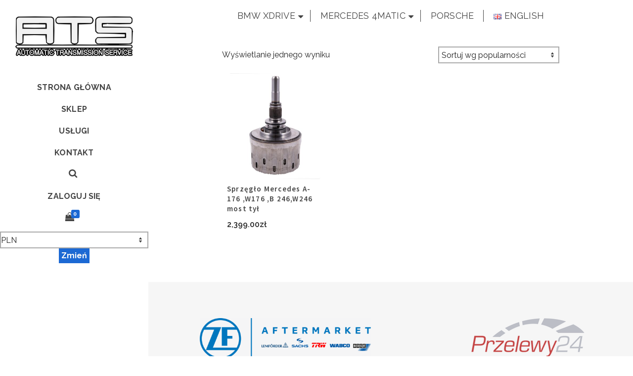

--- FILE ---
content_type: text/html; charset=UTF-8
request_url: https://xdrive-service.pl/tag-produktu/b246/
body_size: 22551
content:
<!DOCTYPE html>
<html class="no-js" lang="pl-PL" itemtype="https://schema.org/Blog" itemscope>
<head>
	<meta charset="UTF-8">
	<link rel="profile" href="https://gmpg.org/xfn/11">
	<meta name="viewport" content="width=device-width, initial-scale=1.0">
	<meta http-equiv="X-UA-Compatible" content="IE=edge">
	<script>(function(html){html.className = html.className.replace(/\bno-js\b/,'js')})(document.documentElement);</script>
<title>b246 &#8211; ATS &#8211; Automatic Transmission Service</title>
<meta name='robots' content='max-image-preview:large' />
<link rel="alternate" href="https://xdrive-service.pl/tag-produktu/b246/" hreflang="pl" />
<link rel="alternate" href="https://xdrive-service.pl/en/tag-produktu/b246-en/" hreflang="en" />
<link rel='dns-prefetch' href='//fonts.googleapis.com' />
<link rel="alternate" type="application/rss+xml" title="ATS - Automatic Transmission Service &raquo; Kanał z wpisami" href="https://xdrive-service.pl/feed/" />
<link rel="alternate" type="application/rss+xml" title="Kanał ATS - Automatic Transmission Service &raquo; b246 Znacznik" href="https://xdrive-service.pl/tag-produktu/b246/feed/" />
<style id='wp-img-auto-sizes-contain-inline-css' type='text/css'>
img:is([sizes=auto i],[sizes^="auto," i]){contain-intrinsic-size:3000px 1500px}
/*# sourceURL=wp-img-auto-sizes-contain-inline-css */
</style>
<style id='wp-emoji-styles-inline-css' type='text/css'>

	img.wp-smiley, img.emoji {
		display: inline !important;
		border: none !important;
		box-shadow: none !important;
		height: 1em !important;
		width: 1em !important;
		margin: 0 0.07em !important;
		vertical-align: -0.1em !important;
		background: none !important;
		padding: 0 !important;
	}
/*# sourceURL=wp-emoji-styles-inline-css */
</style>
<style id='wp-block-library-inline-css' type='text/css'>
:root{--wp-block-synced-color:#7a00df;--wp-block-synced-color--rgb:122,0,223;--wp-bound-block-color:var(--wp-block-synced-color);--wp-editor-canvas-background:#ddd;--wp-admin-theme-color:#007cba;--wp-admin-theme-color--rgb:0,124,186;--wp-admin-theme-color-darker-10:#006ba1;--wp-admin-theme-color-darker-10--rgb:0,107,160.5;--wp-admin-theme-color-darker-20:#005a87;--wp-admin-theme-color-darker-20--rgb:0,90,135;--wp-admin-border-width-focus:2px}@media (min-resolution:192dpi){:root{--wp-admin-border-width-focus:1.5px}}.wp-element-button{cursor:pointer}:root .has-very-light-gray-background-color{background-color:#eee}:root .has-very-dark-gray-background-color{background-color:#313131}:root .has-very-light-gray-color{color:#eee}:root .has-very-dark-gray-color{color:#313131}:root .has-vivid-green-cyan-to-vivid-cyan-blue-gradient-background{background:linear-gradient(135deg,#00d084,#0693e3)}:root .has-purple-crush-gradient-background{background:linear-gradient(135deg,#34e2e4,#4721fb 50%,#ab1dfe)}:root .has-hazy-dawn-gradient-background{background:linear-gradient(135deg,#faaca8,#dad0ec)}:root .has-subdued-olive-gradient-background{background:linear-gradient(135deg,#fafae1,#67a671)}:root .has-atomic-cream-gradient-background{background:linear-gradient(135deg,#fdd79a,#004a59)}:root .has-nightshade-gradient-background{background:linear-gradient(135deg,#330968,#31cdcf)}:root .has-midnight-gradient-background{background:linear-gradient(135deg,#020381,#2874fc)}:root{--wp--preset--font-size--normal:16px;--wp--preset--font-size--huge:42px}.has-regular-font-size{font-size:1em}.has-larger-font-size{font-size:2.625em}.has-normal-font-size{font-size:var(--wp--preset--font-size--normal)}.has-huge-font-size{font-size:var(--wp--preset--font-size--huge)}.has-text-align-center{text-align:center}.has-text-align-left{text-align:left}.has-text-align-right{text-align:right}.has-fit-text{white-space:nowrap!important}#end-resizable-editor-section{display:none}.aligncenter{clear:both}.items-justified-left{justify-content:flex-start}.items-justified-center{justify-content:center}.items-justified-right{justify-content:flex-end}.items-justified-space-between{justify-content:space-between}.screen-reader-text{border:0;clip-path:inset(50%);height:1px;margin:-1px;overflow:hidden;padding:0;position:absolute;width:1px;word-wrap:normal!important}.screen-reader-text:focus{background-color:#ddd;clip-path:none;color:#444;display:block;font-size:1em;height:auto;left:5px;line-height:normal;padding:15px 23px 14px;text-decoration:none;top:5px;width:auto;z-index:100000}html :where(.has-border-color){border-style:solid}html :where([style*=border-top-color]){border-top-style:solid}html :where([style*=border-right-color]){border-right-style:solid}html :where([style*=border-bottom-color]){border-bottom-style:solid}html :where([style*=border-left-color]){border-left-style:solid}html :where([style*=border-width]){border-style:solid}html :where([style*=border-top-width]){border-top-style:solid}html :where([style*=border-right-width]){border-right-style:solid}html :where([style*=border-bottom-width]){border-bottom-style:solid}html :where([style*=border-left-width]){border-left-style:solid}html :where(img[class*=wp-image-]){height:auto;max-width:100%}:where(figure){margin:0 0 1em}html :where(.is-position-sticky){--wp-admin--admin-bar--position-offset:var(--wp-admin--admin-bar--height,0px)}@media screen and (max-width:600px){html :where(.is-position-sticky){--wp-admin--admin-bar--position-offset:0px}}

/*# sourceURL=wp-block-library-inline-css */
</style><style id='wp-block-columns-inline-css' type='text/css'>
.wp-block-columns{box-sizing:border-box;display:flex;flex-wrap:wrap!important}@media (min-width:782px){.wp-block-columns{flex-wrap:nowrap!important}}.wp-block-columns{align-items:normal!important}.wp-block-columns.are-vertically-aligned-top{align-items:flex-start}.wp-block-columns.are-vertically-aligned-center{align-items:center}.wp-block-columns.are-vertically-aligned-bottom{align-items:flex-end}@media (max-width:781px){.wp-block-columns:not(.is-not-stacked-on-mobile)>.wp-block-column{flex-basis:100%!important}}@media (min-width:782px){.wp-block-columns:not(.is-not-stacked-on-mobile)>.wp-block-column{flex-basis:0;flex-grow:1}.wp-block-columns:not(.is-not-stacked-on-mobile)>.wp-block-column[style*=flex-basis]{flex-grow:0}}.wp-block-columns.is-not-stacked-on-mobile{flex-wrap:nowrap!important}.wp-block-columns.is-not-stacked-on-mobile>.wp-block-column{flex-basis:0;flex-grow:1}.wp-block-columns.is-not-stacked-on-mobile>.wp-block-column[style*=flex-basis]{flex-grow:0}:where(.wp-block-columns){margin-bottom:1.75em}:where(.wp-block-columns.has-background){padding:1.25em 2.375em}.wp-block-column{flex-grow:1;min-width:0;overflow-wrap:break-word;word-break:break-word}.wp-block-column.is-vertically-aligned-top{align-self:flex-start}.wp-block-column.is-vertically-aligned-center{align-self:center}.wp-block-column.is-vertically-aligned-bottom{align-self:flex-end}.wp-block-column.is-vertically-aligned-stretch{align-self:stretch}.wp-block-column.is-vertically-aligned-bottom,.wp-block-column.is-vertically-aligned-center,.wp-block-column.is-vertically-aligned-top{width:100%}
/*# sourceURL=https://xdrive-service.pl/wp-includes/blocks/columns/style.min.css */
</style>
<style id='wp-block-details-inline-css' type='text/css'>
.wp-block-details{box-sizing:border-box}.wp-block-details summary{cursor:pointer}
/*# sourceURL=https://xdrive-service.pl/wp-includes/blocks/details/style.min.css */
</style>
<style id='wp-block-group-inline-css' type='text/css'>
.wp-block-group{box-sizing:border-box}:where(.wp-block-group.wp-block-group-is-layout-constrained){position:relative}
/*# sourceURL=https://xdrive-service.pl/wp-includes/blocks/group/style.min.css */
</style>
<style id='wp-block-paragraph-inline-css' type='text/css'>
.is-small-text{font-size:.875em}.is-regular-text{font-size:1em}.is-large-text{font-size:2.25em}.is-larger-text{font-size:3em}.has-drop-cap:not(:focus):first-letter{float:left;font-size:8.4em;font-style:normal;font-weight:100;line-height:.68;margin:.05em .1em 0 0;text-transform:uppercase}body.rtl .has-drop-cap:not(:focus):first-letter{float:none;margin-left:.1em}p.has-drop-cap.has-background{overflow:hidden}:root :where(p.has-background){padding:1.25em 2.375em}:where(p.has-text-color:not(.has-link-color)) a{color:inherit}p.has-text-align-left[style*="writing-mode:vertical-lr"],p.has-text-align-right[style*="writing-mode:vertical-rl"]{rotate:180deg}
/*# sourceURL=https://xdrive-service.pl/wp-includes/blocks/paragraph/style.min.css */
</style>
<style id='wp-block-quote-inline-css' type='text/css'>
.wp-block-quote{box-sizing:border-box;overflow-wrap:break-word}.wp-block-quote.is-large:where(:not(.is-style-plain)),.wp-block-quote.is-style-large:where(:not(.is-style-plain)){margin-bottom:1em;padding:0 1em}.wp-block-quote.is-large:where(:not(.is-style-plain)) p,.wp-block-quote.is-style-large:where(:not(.is-style-plain)) p{font-size:1.5em;font-style:italic;line-height:1.6}.wp-block-quote.is-large:where(:not(.is-style-plain)) cite,.wp-block-quote.is-large:where(:not(.is-style-plain)) footer,.wp-block-quote.is-style-large:where(:not(.is-style-plain)) cite,.wp-block-quote.is-style-large:where(:not(.is-style-plain)) footer{font-size:1.125em;text-align:right}.wp-block-quote>cite{display:block}
/*# sourceURL=https://xdrive-service.pl/wp-includes/blocks/quote/style.min.css */
</style>
<link rel='stylesheet' id='wc-blocks-style-css' href='https://xdrive-service.pl/wp-content/plugins/woocommerce/assets/client/blocks/wc-blocks.css?ver=wc-10.4.3' type='text/css' media='all' />
<style id='global-styles-inline-css' type='text/css'>
:root{--wp--preset--aspect-ratio--square: 1;--wp--preset--aspect-ratio--4-3: 4/3;--wp--preset--aspect-ratio--3-4: 3/4;--wp--preset--aspect-ratio--3-2: 3/2;--wp--preset--aspect-ratio--2-3: 2/3;--wp--preset--aspect-ratio--16-9: 16/9;--wp--preset--aspect-ratio--9-16: 9/16;--wp--preset--color--black: #000;--wp--preset--color--cyan-bluish-gray: #abb8c3;--wp--preset--color--white: #fff;--wp--preset--color--pale-pink: #f78da7;--wp--preset--color--vivid-red: #cf2e2e;--wp--preset--color--luminous-vivid-orange: #ff6900;--wp--preset--color--luminous-vivid-amber: #fcb900;--wp--preset--color--light-green-cyan: #7bdcb5;--wp--preset--color--vivid-green-cyan: #00d084;--wp--preset--color--pale-cyan-blue: #8ed1fc;--wp--preset--color--vivid-cyan-blue: #0693e3;--wp--preset--color--vivid-purple: #9b51e0;--wp--preset--color--ascend-primary: #1c69d4;--wp--preset--color--ascend-primary-light: #307de8;--wp--preset--color--very-light-gray: #eee;--wp--preset--color--very-dark-gray: #444;--wp--preset--gradient--vivid-cyan-blue-to-vivid-purple: linear-gradient(135deg,rgb(6,147,227) 0%,rgb(155,81,224) 100%);--wp--preset--gradient--light-green-cyan-to-vivid-green-cyan: linear-gradient(135deg,rgb(122,220,180) 0%,rgb(0,208,130) 100%);--wp--preset--gradient--luminous-vivid-amber-to-luminous-vivid-orange: linear-gradient(135deg,rgb(252,185,0) 0%,rgb(255,105,0) 100%);--wp--preset--gradient--luminous-vivid-orange-to-vivid-red: linear-gradient(135deg,rgb(255,105,0) 0%,rgb(207,46,46) 100%);--wp--preset--gradient--very-light-gray-to-cyan-bluish-gray: linear-gradient(135deg,rgb(238,238,238) 0%,rgb(169,184,195) 100%);--wp--preset--gradient--cool-to-warm-spectrum: linear-gradient(135deg,rgb(74,234,220) 0%,rgb(151,120,209) 20%,rgb(207,42,186) 40%,rgb(238,44,130) 60%,rgb(251,105,98) 80%,rgb(254,248,76) 100%);--wp--preset--gradient--blush-light-purple: linear-gradient(135deg,rgb(255,206,236) 0%,rgb(152,150,240) 100%);--wp--preset--gradient--blush-bordeaux: linear-gradient(135deg,rgb(254,205,165) 0%,rgb(254,45,45) 50%,rgb(107,0,62) 100%);--wp--preset--gradient--luminous-dusk: linear-gradient(135deg,rgb(255,203,112) 0%,rgb(199,81,192) 50%,rgb(65,88,208) 100%);--wp--preset--gradient--pale-ocean: linear-gradient(135deg,rgb(255,245,203) 0%,rgb(182,227,212) 50%,rgb(51,167,181) 100%);--wp--preset--gradient--electric-grass: linear-gradient(135deg,rgb(202,248,128) 0%,rgb(113,206,126) 100%);--wp--preset--gradient--midnight: linear-gradient(135deg,rgb(2,3,129) 0%,rgb(40,116,252) 100%);--wp--preset--font-size--small: 13px;--wp--preset--font-size--medium: 20px;--wp--preset--font-size--large: 36px;--wp--preset--font-size--x-large: 42px;--wp--preset--spacing--20: 0.44rem;--wp--preset--spacing--30: 0.67rem;--wp--preset--spacing--40: 1rem;--wp--preset--spacing--50: 1.5rem;--wp--preset--spacing--60: 2.25rem;--wp--preset--spacing--70: 3.38rem;--wp--preset--spacing--80: 5.06rem;--wp--preset--shadow--natural: 6px 6px 9px rgba(0, 0, 0, 0.2);--wp--preset--shadow--deep: 12px 12px 50px rgba(0, 0, 0, 0.4);--wp--preset--shadow--sharp: 6px 6px 0px rgba(0, 0, 0, 0.2);--wp--preset--shadow--outlined: 6px 6px 0px -3px rgb(255, 255, 255), 6px 6px rgb(0, 0, 0);--wp--preset--shadow--crisp: 6px 6px 0px rgb(0, 0, 0);}:where(.is-layout-flex){gap: 0.5em;}:where(.is-layout-grid){gap: 0.5em;}body .is-layout-flex{display: flex;}.is-layout-flex{flex-wrap: wrap;align-items: center;}.is-layout-flex > :is(*, div){margin: 0;}body .is-layout-grid{display: grid;}.is-layout-grid > :is(*, div){margin: 0;}:where(.wp-block-columns.is-layout-flex){gap: 2em;}:where(.wp-block-columns.is-layout-grid){gap: 2em;}:where(.wp-block-post-template.is-layout-flex){gap: 1.25em;}:where(.wp-block-post-template.is-layout-grid){gap: 1.25em;}.has-black-color{color: var(--wp--preset--color--black) !important;}.has-cyan-bluish-gray-color{color: var(--wp--preset--color--cyan-bluish-gray) !important;}.has-white-color{color: var(--wp--preset--color--white) !important;}.has-pale-pink-color{color: var(--wp--preset--color--pale-pink) !important;}.has-vivid-red-color{color: var(--wp--preset--color--vivid-red) !important;}.has-luminous-vivid-orange-color{color: var(--wp--preset--color--luminous-vivid-orange) !important;}.has-luminous-vivid-amber-color{color: var(--wp--preset--color--luminous-vivid-amber) !important;}.has-light-green-cyan-color{color: var(--wp--preset--color--light-green-cyan) !important;}.has-vivid-green-cyan-color{color: var(--wp--preset--color--vivid-green-cyan) !important;}.has-pale-cyan-blue-color{color: var(--wp--preset--color--pale-cyan-blue) !important;}.has-vivid-cyan-blue-color{color: var(--wp--preset--color--vivid-cyan-blue) !important;}.has-vivid-purple-color{color: var(--wp--preset--color--vivid-purple) !important;}.has-black-background-color{background-color: var(--wp--preset--color--black) !important;}.has-cyan-bluish-gray-background-color{background-color: var(--wp--preset--color--cyan-bluish-gray) !important;}.has-white-background-color{background-color: var(--wp--preset--color--white) !important;}.has-pale-pink-background-color{background-color: var(--wp--preset--color--pale-pink) !important;}.has-vivid-red-background-color{background-color: var(--wp--preset--color--vivid-red) !important;}.has-luminous-vivid-orange-background-color{background-color: var(--wp--preset--color--luminous-vivid-orange) !important;}.has-luminous-vivid-amber-background-color{background-color: var(--wp--preset--color--luminous-vivid-amber) !important;}.has-light-green-cyan-background-color{background-color: var(--wp--preset--color--light-green-cyan) !important;}.has-vivid-green-cyan-background-color{background-color: var(--wp--preset--color--vivid-green-cyan) !important;}.has-pale-cyan-blue-background-color{background-color: var(--wp--preset--color--pale-cyan-blue) !important;}.has-vivid-cyan-blue-background-color{background-color: var(--wp--preset--color--vivid-cyan-blue) !important;}.has-vivid-purple-background-color{background-color: var(--wp--preset--color--vivid-purple) !important;}.has-black-border-color{border-color: var(--wp--preset--color--black) !important;}.has-cyan-bluish-gray-border-color{border-color: var(--wp--preset--color--cyan-bluish-gray) !important;}.has-white-border-color{border-color: var(--wp--preset--color--white) !important;}.has-pale-pink-border-color{border-color: var(--wp--preset--color--pale-pink) !important;}.has-vivid-red-border-color{border-color: var(--wp--preset--color--vivid-red) !important;}.has-luminous-vivid-orange-border-color{border-color: var(--wp--preset--color--luminous-vivid-orange) !important;}.has-luminous-vivid-amber-border-color{border-color: var(--wp--preset--color--luminous-vivid-amber) !important;}.has-light-green-cyan-border-color{border-color: var(--wp--preset--color--light-green-cyan) !important;}.has-vivid-green-cyan-border-color{border-color: var(--wp--preset--color--vivid-green-cyan) !important;}.has-pale-cyan-blue-border-color{border-color: var(--wp--preset--color--pale-cyan-blue) !important;}.has-vivid-cyan-blue-border-color{border-color: var(--wp--preset--color--vivid-cyan-blue) !important;}.has-vivid-purple-border-color{border-color: var(--wp--preset--color--vivid-purple) !important;}.has-vivid-cyan-blue-to-vivid-purple-gradient-background{background: var(--wp--preset--gradient--vivid-cyan-blue-to-vivid-purple) !important;}.has-light-green-cyan-to-vivid-green-cyan-gradient-background{background: var(--wp--preset--gradient--light-green-cyan-to-vivid-green-cyan) !important;}.has-luminous-vivid-amber-to-luminous-vivid-orange-gradient-background{background: var(--wp--preset--gradient--luminous-vivid-amber-to-luminous-vivid-orange) !important;}.has-luminous-vivid-orange-to-vivid-red-gradient-background{background: var(--wp--preset--gradient--luminous-vivid-orange-to-vivid-red) !important;}.has-very-light-gray-to-cyan-bluish-gray-gradient-background{background: var(--wp--preset--gradient--very-light-gray-to-cyan-bluish-gray) !important;}.has-cool-to-warm-spectrum-gradient-background{background: var(--wp--preset--gradient--cool-to-warm-spectrum) !important;}.has-blush-light-purple-gradient-background{background: var(--wp--preset--gradient--blush-light-purple) !important;}.has-blush-bordeaux-gradient-background{background: var(--wp--preset--gradient--blush-bordeaux) !important;}.has-luminous-dusk-gradient-background{background: var(--wp--preset--gradient--luminous-dusk) !important;}.has-pale-ocean-gradient-background{background: var(--wp--preset--gradient--pale-ocean) !important;}.has-electric-grass-gradient-background{background: var(--wp--preset--gradient--electric-grass) !important;}.has-midnight-gradient-background{background: var(--wp--preset--gradient--midnight) !important;}.has-small-font-size{font-size: var(--wp--preset--font-size--small) !important;}.has-medium-font-size{font-size: var(--wp--preset--font-size--medium) !important;}.has-large-font-size{font-size: var(--wp--preset--font-size--large) !important;}.has-x-large-font-size{font-size: var(--wp--preset--font-size--x-large) !important;}
:where(.wp-block-columns.is-layout-flex){gap: 2em;}:where(.wp-block-columns.is-layout-grid){gap: 2em;}
/*# sourceURL=global-styles-inline-css */
</style>
<style id='core-block-supports-inline-css' type='text/css'>
.wp-container-core-columns-is-layout-9d6595d7{flex-wrap:nowrap;}.wp-container-core-group-is-layout-ad2f72ca{flex-wrap:nowrap;}
/*# sourceURL=core-block-supports-inline-css */
</style>

<style id='classic-theme-styles-inline-css' type='text/css'>
/*! This file is auto-generated */
.wp-block-button__link{color:#fff;background-color:#32373c;border-radius:9999px;box-shadow:none;text-decoration:none;padding:calc(.667em + 2px) calc(1.333em + 2px);font-size:1.125em}.wp-block-file__button{background:#32373c;color:#fff;text-decoration:none}
/*# sourceURL=/wp-includes/css/classic-themes.min.css */
</style>
<style id='woocommerce-inline-inline-css' type='text/css'>
.woocommerce form .form-row .required { visibility: visible; }
/*# sourceURL=woocommerce-inline-inline-css */
</style>
<link rel='stylesheet' id='p24-styles-css' href='https://xdrive-service.pl/wp-content/plugins/woo-przelewy24/assets/css/styles.css?ver=1.0.17' type='text/css' media='all' />
<link rel='stylesheet' id='brands-styles-css' href='https://xdrive-service.pl/wp-content/plugins/woocommerce/assets/css/brands.css?ver=10.4.3' type='text/css' media='all' />
<link rel='stylesheet' id='parent-style-css' href='https://xdrive-service.pl/wp-content/themes/ascend/style.css?ver=6.9' type='text/css' media='all' />
<style id='kadence-blocks-global-variables-inline-css' type='text/css'>
:root {--global-kb-font-size-sm:clamp(0.8rem, 0.73rem + 0.217vw, 0.9rem);--global-kb-font-size-md:clamp(1.1rem, 0.995rem + 0.326vw, 1.25rem);--global-kb-font-size-lg:clamp(1.75rem, 1.576rem + 0.543vw, 2rem);--global-kb-font-size-xl:clamp(2.25rem, 1.728rem + 1.63vw, 3rem);--global-kb-font-size-xxl:clamp(2.5rem, 1.456rem + 3.26vw, 4rem);--global-kb-font-size-xxxl:clamp(2.75rem, 0.489rem + 7.065vw, 6rem);}:root {--global-palette1: #3182CE;--global-palette2: #2B6CB0;--global-palette3: #1A202C;--global-palette4: #2D3748;--global-palette5: #4A5568;--global-palette6: #718096;--global-palette7: #EDF2F7;--global-palette8: #F7FAFC;--global-palette9: #ffffff;}
/*# sourceURL=kadence-blocks-global-variables-inline-css */
</style>
<link rel='stylesheet' id='ascend_main-css' href='https://xdrive-service.pl/wp-content/themes/ascend/assets/css/ascend.css?ver=1.4.17' type='text/css' media='all' />
<link rel='stylesheet' id='ascend_woo-css' href='https://xdrive-service.pl/wp-content/themes/ascend/assets/css/ascend_woo.css?ver=1.4.17' type='text/css' media='all' />
<link rel='stylesheet' id='ascend_child-css' href='https://xdrive-service.pl/wp-content/themes/xdrive-service-ascend/style.css?ver=6.9' type='text/css' media='all' />
<link rel='stylesheet' id='redux-google-fonts-ascend-css' href='https://fonts.googleapis.com/css?family=Source+Sans+Pro%3A600%2C400%7CRaleway%3A100%2C200%2C300%2C400%2C500%2C600%2C700%2C800%2C900%2C100italic%2C200italic%2C300italic%2C400italic%2C500italic%2C600italic%2C700italic%2C800italic%2C900italic&#038;subset=latin&#038;ver=6.9' type='text/css' media='all' />
<script type="text/javascript" src="https://xdrive-service.pl/wp-includes/js/jquery/jquery.min.js?ver=3.7.1" id="jquery-core-js"></script>
<script type="text/javascript" src="https://xdrive-service.pl/wp-includes/js/jquery/jquery-migrate.min.js?ver=3.4.1" id="jquery-migrate-js"></script>
<script type="text/javascript" src="https://xdrive-service.pl/wp-content/plugins/woocommerce/assets/js/jquery-blockui/jquery.blockUI.min.js?ver=2.7.0-wc.10.4.3" id="wc-jquery-blockui-js" defer="defer" data-wp-strategy="defer"></script>
<script type="text/javascript" id="wc-add-to-cart-js-extra">
/* <![CDATA[ */
var wc_add_to_cart_params = {"ajax_url":"/wp-admin/admin-ajax.php","wc_ajax_url":"/?wc-ajax=%%endpoint%%","i18n_view_cart":"Zobacz koszyk","cart_url":"https://xdrive-service.pl/koszyk/","is_cart":"","cart_redirect_after_add":"no"};
//# sourceURL=wc-add-to-cart-js-extra
/* ]]> */
</script>
<script type="text/javascript" src="https://xdrive-service.pl/wp-content/plugins/woocommerce/assets/js/frontend/add-to-cart.min.js?ver=10.4.3" id="wc-add-to-cart-js" defer="defer" data-wp-strategy="defer"></script>
<script type="text/javascript" src="https://xdrive-service.pl/wp-content/plugins/woocommerce/assets/js/js-cookie/js.cookie.min.js?ver=2.1.4-wc.10.4.3" id="wc-js-cookie-js" defer="defer" data-wp-strategy="defer"></script>
<script type="text/javascript" id="woocommerce-js-extra">
/* <![CDATA[ */
var woocommerce_params = {"ajax_url":"/wp-admin/admin-ajax.php","wc_ajax_url":"/?wc-ajax=%%endpoint%%","i18n_password_show":"Poka\u017c has\u0142o","i18n_password_hide":"Ukryj has\u0142o"};
//# sourceURL=woocommerce-js-extra
/* ]]> */
</script>
<script type="text/javascript" src="https://xdrive-service.pl/wp-content/plugins/woocommerce/assets/js/frontend/woocommerce.min.js?ver=10.4.3" id="woocommerce-js" defer="defer" data-wp-strategy="defer"></script>
<link rel="https://api.w.org/" href="https://xdrive-service.pl/wp-json/" /><link rel="alternate" title="JSON" type="application/json" href="https://xdrive-service.pl/wp-json/wp/v2/product_tag/4717" /><link rel="EditURI" type="application/rsd+xml" title="RSD" href="https://xdrive-service.pl/xmlrpc.php?rsd" />
<meta name="generator" content="WordPress 6.9" />
<meta name="generator" content="WooCommerce 10.4.3" />
<script type="text/javascript">var light_error = "Nie udało się wczytać obrazka.", light_of = "%curr% z %total%";</script><style type="text/css" id="kt-custom-css">a, .primary-color, .postlist article .entry-content a.more-link:hover,.widget_price_filter .price_slider_amount .button, .product .product_meta a:hover, .star-rating, .above-footer-widgets a:not(.button):hover, .sidebar a:not(.button):hover, .footerclass a:hover, .posttags a:hover, .tagcloud a:hover, .kt_bc_nomargin #kadbreadcrumbs a:hover, #kadbreadcrumbs a:hover, .wp-pagenavi a:hover, .woocommerce-pagination ul.page-numbers li a:hover, .woocommerce-pagination ul.page-numbers li span:hover, .has-ascend-primary-color {color:#1c69d4;} .comment-content a:not(.button):hover, .entry-content p a:not(.button):not(.select2-choice):not([data-rel="lightbox"]):hover, .kt_product_toggle_outer .toggle_grid:hover, .kt_product_toggle_outer .toggle_list:hover, .kt_product_toggle_outer .toggle_grid.toggle_active, .kt_product_toggle_outer .toggle_list.toggle_active, .product .product_meta a, .product .woocommerce-tabs .wc-tabs > li.active > a, .product .woocommerce-tabs .wc-tabs > li.active > a:hover, .product .woocommerce-tabs .wc-tabs > li.active > a:focus, #payment ul.wc_payment_methods li.wc_payment_method input[type=radio]:first-child:checked+label, .kt-woo-account-nav .woocommerce-MyAccount-navigation ul li.is-active a, a.added_to_cart, .widget_pages ul li.kt-drop-toggle > .kt-toggle-sub, .widget_categories ul li.kt-drop-toggle > .kt-toggle-sub, .widget_product_categories ul li.kt-drop-toggle > .kt-toggle-sub, .widget_recent_entries ul li a:hover ~ .kt-toggle-sub, .widget_recent_comments ul li a:hover ~ .kt-toggle-sub, .widget_archive ul li a:hover ~ .kt-toggle-sub, .widget_pages ul li a:hover ~ .kt-toggle-sub, .widget_categories ul li a:hover ~ .kt-toggle-sub, .widget_meta ul li a:hover ~ .kt-toggle-sub, .widget_product_categories ul li a:hover ~ .kt-toggle-sub,.kt-tabs.kt-tabs-style2 > li > a:hover, .kt-tabs > li.active > a, .kt-tabs > li.active > a:hover, .kt-tabs > li.active > a:focus, .kt_bc_nomargin #kadbreadcrumbs a:hover, #kadbreadcrumbs a:hover, .footerclass .menu li a:hover, .widget_recent_entries ul li a:hover, .posttags a:hover, .tagcloud a:hover,.widget_recent_comments ul li a:hover, .widget_archive ul li a:hover, .widget_pages ul li a:hover, .widget_categories ul li a:hover, .widget_meta ul li a:hover, .widget_product_categories ul li a:hover, .box-icon-item .icon-container .icon-left-highlight,.box-icon-item .icon-container .icon-right-highlight, .widget_pages ul li.current-cat > a, .widget_categories ul li.current-cat > a, .widget_product_categories ul li.current-cat > a, #payment ul.wc_payment_methods li.wc_payment_method input[type=radio]:first-child:checked + label:before, .wp-pagenavi .current, .wp-pagenavi a:hover, .kt-mobile-header-toggle .header-underscore-icon [class*=kt-icon-], .woocommerce-pagination ul.page-numbers li a.current, .woocommerce-pagination ul.page-numbers li span.current, .woocommerce-pagination ul.page-numbers li a:hover, .woocommerce-pagination ul.page-numbers li span:hover, .widget_layered_nav ul li.chosen a, .widget_layered_nav_filters ul li a, .widget_rating_filter ul li.chosen a, .variations .kad_radio_variations label.selectedValue, .variations .kad_radio_variations label:hover{border-color:#1c69d4;} .kt-header-extras span.kt-cart-total, .btn, .button, .submit, button, input[type="submit"], .portfolio-loop-image-container .portfolio-hover-item .portfolio-overlay-color, .kt_product_toggle_outer .toggle_grid.toggle_active, .kt_product_toggle_outer .toggle_list.toggle_active, .product .woocommerce-tabs .wc-tabs > li.active > a, .product .woocommerce-tabs .wc-tabs > li.active > a:hover, .product .woocommerce-tabs .wc-tabs > li.active > a:focus, .product .woocommerce-tabs .wc-tabs:before, .woocommerce-error, .woocommerce-info, .woocommerce-message, .woocommerce-noreviews, p.no-comments, .widget_pages ul li ul li.current-cat > a:before, .widget_categories ul li ul li.current-cat > a:before, .widget_product_categories ul li ul li.current-cat > a:before, .widget_pages ul li ul li a:hover:before, .widget_categories ul li ul li a:hover:before, .widget_product_categories ul li ul li a:hover:before, .kadence_recent_posts a.posts_widget_readmore:hover:before, .kt-accordion > .panel h5:after, .kt-tabs:before, .image_menu_overlay, .kadence_social_widget a:hover, .kt-tabs > li.active > a, .kt-tabs > li.active > a:hover, .kt-tabs > li.active > a:focus, .widget_pages ul li.current-cat > .count, .widget_categories ul li.current-cat > .count, .widget_product_categories ul li.current-cat > .count, .widget_recent_entries ul li a:hover ~ .count, .widget_recent_comments ul li a:hover ~ .count, .widget_archive ul li a:hover ~ .count, .widget_pages ul li a:hover ~ .count, .widget_categories ul li a:hover ~ .count, .widget_meta ul li a:hover ~ .count, .widget_product_categories ul li a:hover ~ .count, #payment ul.wc_payment_methods li.wc_payment_method input[type=radio]:first-child:checked + label:before, .select2-results .select2-highlighted, .wp-pagenavi .current, .kt-header-extras span.kt-cart-total, .kt-mobile-header-toggle span.kt-cart-total, .woocommerce-pagination ul.page-numbers li a.current, .woocommerce-pagination ul.page-numbers li span.current,.widget_price_filter .ui-slider .ui-slider-handle, .widget_layered_nav ul li.chosen span.count, .widget_layered_nav_filters ul li span.count, .variations .kad_radio_variations label.selectedValue, .box-icon-item .menu-icon-read-more .read-more-highlight, p.demo_store, .has-ascend-primary-background-color {background:#1c69d4;}@media (max-width: 767px){.filter-set li a.selected {background:#1c69d4;}} .has-ascend-primary-light-color {color:#307de8} .has-ascend-primary-light-background-color{ background-color: #307de8}.kad-vertical-menu, .kad-fixed-vertical-background-area {width:300px;}@media (min-width: 993px) {.kad-header-position-left #wrapper {padding-left: 300px;}.kad-header-position-right #wrapper {padding-right: 300px;}} @media (min-width: 1810px) {.kad-header-position-left.kt-width-large.body-style-boxed #wrapper, .kad-header-position-left.kt-width-xlarge.body-style-boxed #wrapper, .kad-header-position-right.kt-width-xlarge.body-style-boxed #wrapper, .kad-header-position-right.kt-width-large.body-style-boxed #wrapper {max-width: 1770px;}}@media (min-width: 2110px) {.kad-header-position-left.kt-width-xlarge.body-style-boxed #wrapper, .kad-header-position-right.kt-width-xlarge.body-style-boxed #wrapper{max-width: 2070px;}}.kad-mobile-nav li .kad-submenu-accordion {width:100%;text-align:right;}.kad-topbar-height {min-height:46px;}.kad-mobile-header-height {height:50px;}.titleclass .entry-title{font-size:38px;}@media (max-width: 768px) {.titleclass .entry-title{font-size:20px;}}.titleclass .subtitle{font-size:40px;}@media (max-width: 768px) {.titleclass .subtitle{font-size:20px;}}.titleclass .page-header  {height:625px;}@media (max-width: 768px) {.titleclass .page-header {height:375px;}}.product_item .product_archive_title {min-height:40px;}.second-navclass .sf-menu>li:after {background:#444;}.pop-modal-body .kt-woo-account-nav .kad-customer-name h5, .pop-modal-body .kt-woo-account-nav a, .pop-modal-body ul.product_list_widget li a:not(.remove), .pop-modal-body ul.product_list_widget {color:#fff;} .kt-mobile-menu form.search-form input[type="search"]::-webkit-input-placeholder {color:#fff;}.kt-mobile-menu form.search-form input[type="search"]:-ms-input-placeholder {color:#fff;}.kt-mobile-menu form.search-form input[type="search"]::-moz-placeholder {color:#fff;}.kt-header-extras .kadence_social_widget a, .mobile-header-container .kt-mobile-header-toggle button {color:#444;} button.mobile-navigation-toggle .kt-mnt span {background:#444;} .kt-header-extras .kadence_social_widget a:hover{color:#fff;}.page-header {text-align:center;}.kt-header-extras #kad-head-cart-popup ul a:not(.remove), .kt-header-extras #kad-head-cart-popup .woocommerce-mini-cart__empty-message, .kt-header-extras #kad-head-cart-popup ul .quantity, .kt-header-extras #kad-head-cart-popup ul li.empty, .kad-header-menu-inner .kt-header-extras .kt-woo-account-nav h5, .kad-relative-vertical-content .kt-header-extras .kt-woo-account-nav h5 {color:#444;}.kt-post-author {display:none;}.kt-post-cats {display:none;}.kt-post-comments {display:none;}.kt-post-date {display:none;}#content{
    padding-left: 100px;
    padding-right: 100px;
}

.kad-header-flex  {
    border-bottom: 2px solid white;
    padding-left: 50px;
    padding-right: 50px;
}</style>	<noscript><style>.woocommerce-product-gallery{ opacity: 1 !important; }</style></noscript>
	<style type="text/css" id="custom-background-css">
body.custom-background { background-color: #ffffff; }
</style>
	<link rel="icon" href="https://xdrive-service.pl/wp-content/uploads/2021/04/cropped-favicon-32x32.png" sizes="32x32" />
<link rel="icon" href="https://xdrive-service.pl/wp-content/uploads/2021/04/cropped-favicon-192x192.png" sizes="192x192" />
<link rel="apple-touch-icon" href="https://xdrive-service.pl/wp-content/uploads/2021/04/cropped-favicon-180x180.png" />
<meta name="msapplication-TileImage" content="https://xdrive-service.pl/wp-content/uploads/2021/04/cropped-favicon-270x270.png" />
<style type="text/css" title="dynamic-css" class="options-output">body.trans-header div:not(.is-sticky) > .headerclass-outer div:not(.is-sticky) > .kad-header-topbar-primary-outer div:not(.is-sticky) > .headerclass .nav-main ul.sf-menu > li > a, body.trans-header div:not(.is-sticky) > .headerclass-outer div:not(.is-sticky) > .kad-header-topbar-primary-outer div:not(.is-sticky) > .headerclass .kt-header-extras ul.sf-menu > li > a, body.trans-header div:not(.is-sticky) > .headerclass-outer div:not(.is-sticky) > .kad-header-topbar-primary-outer div:not(.is-sticky) > .headerclass .kt-header-extras .kt-extras-label [class*="kt-icon-"], body.trans-header div:not(.is-sticky) > .headerclass-outer div:not(.is-sticky) > .kad-header-topbar-primary-outer div:not(.is-sticky) > .headerclass .kt-header-extras .kadence_social_widget a, body.trans-header div:not(.is-sticky) > .headerclass-outer div:not(.is-sticky) > .second-navclass .sf-menu > li > a, body.trans-header div:not(.is-sticky) > .mobile-headerclass .kt-mobile-header-toggle button{color:#000000;}body.trans-header div:not(.is-sticky) > .headerclass-outer div:not(.is-sticky) > .second-navclass  .sf-menu>li:after, body.trans-header div:not(.is-sticky) > .mobile-headerclass .kt-mnt span{background:#000000;}body.trans-header div:not(.is-sticky) > #kad-header-menu, body.trans-header div:not(.is-sticky) > #kad-mobile-banner,  body.trans-header:not(.kad-header-position-above) .outside-second{border-color:transparent;}body.trans-header div:not(.is-sticky) > .headerclass-outer div:not(.is-sticky) > .kad-header-topbar-primary-outer div:not(.is-sticky) > .headerclass #logo a.brand, body.trans-header div:not(.is-sticky) > .mobile-headerclass .kad-site-tagline, body.trans-header div:not(.is-sticky) > .mobile-headerclass #mobile-logo a, body.trans-header div:not(.is-sticky) > .mobile-headerclass #mobile-logo .kad-mobile-site-title{color:#000000;} body.trans-header div:not(.is-sticky) > .mobile-headerclass .kad-mobile-site-tagline, body.trans-header div:not(.is-sticky) > .headerclass-outer div:not(.is-sticky) > .kad-header-topbar-primary-outer div:not(.is-sticky) > .headerclass .kad-site-tagline{color:#000000;}.titleclass{background-color:transparent;background-repeat:repeat;background-size:cover;background-attachment:scroll;background-position:center bottom;}.titleclass h1{color:#ffffff;}.titleclass .subtitle{color:#ffffff;}.kt-home-icon-menu .box-icon-item .icon-container{border-color:transparent;}.kt-home-icon-menu .box-icon-item .icon-container{background-color:transparent;}.kt-home-icon-menu .box-icon-item h4, .kt-home-icon-menu .box-icon-item .menu-icon-description, .kt-home-icon-menu .box-icon-item .menu-icon-read-more{color:#262626;}.product_item .product_archive_title{font-family:"Source Sans Pro";text-transform:inherit;line-height:20px;letter-spacing:1.2px;font-weight:600;font-style:normal;color:#444444;font-size:15px;}.kad-topbar-flex-item, .kad-topbar-flex-item a, .kad-topbar-flex-item .kadence_social_widget a, .topbarclass .kt-woo-account-nav .kad-customer-name h5, .topbarclass .kt-mini-cart-refreash .total{color:#ffffff;}.kad-topbar-flex-item a:hover{color:#ffffff;}.footerclass a, .footerclass, .footerclass h4, .footerclass h3, .footerclass h5{color:#262626;}.footerclass a:hover{color:#262626;}.footerclass .menu li a:hover{border-color:#262626;}.contentclass, .above-footer-widgets .widget-title span, .footer-widget-title span, .kt-title span, .sidebar .widget-title span{background-color:transparent;}.topbarclass, .topbarclass .sf-menu ul {background-color:transparent;background-repeat:repeat;background-size:cover;background-attachment:scroll;background-position:right bottom;}.kad-fixed-vertical-background-area{border-color:transparent;}.footerclass, .footerclass .footer-widget-title span, body.body-style-bubbled .footerclass .footer-widget-title span{background-color:#f6f6f6;}.footerbase{background-color:#f6f6f6;}h1, .h1class{font-family:Raleway;line-height:40px;letter-spacing:1.2px;font-weight:600;font-style:normal;color:#262626;font-size:40px;}h2, .h2class{font-family:Raleway;line-height:40px;letter-spacing:1.2px;font-weight:400;font-style:normal;color:#262626;font-size:32px;}h3{font-family:Raleway;line-height:40px;letter-spacing:1.2px;font-weight:400;font-style:normal;color:#262626;font-size:28px;}h4{font-family:Raleway;line-height:40px;letter-spacing:1.2px;font-weight:400;font-style:normal;color:#262626;font-size:24px;}h5{font-family:"Source Sans Pro";line-height:24px;letter-spacing:1.2px;font-weight:normal;font-style:normal;color:#262626;font-size:18px;}.titleclass .subtitle{font-family:Raleway;letter-spacing:1.2px;font-weight:400;font-style:normal;}body{font-family:Raleway;line-height:24px;letter-spacing:0px;font-weight:400;font-style:normal;color:#262626;font-size:16px;}.nav-main ul.sf-menu > li > a, .kad-header-menu-inner .kt-header-extras ul.sf-menu > li > a, .kad-header-menu-inner .kt-header-extras .kt-extras-label [class*="kt-icon-"], .kt-header-extras .sf-vertical > li > a{font-family:Raleway;line-height:24px;letter-spacing:.2px;font-weight:700;font-style:normal;color:#444;font-size:16px;}.nav-main ul.sf-menu > li > a:hover, .nav-main ul.sf-menu > li.sfHover > a, .nav-main ul.sf-menu > li.current-menu-item > a, .kt-header-extras .sf-vertical > li > a:hover{color:#000000;}.second-navclass{background-color:transparent;background-repeat:repeat-x;background-size:cover;background-attachment:scroll;background-position:center center;}.second-navclass .sf-menu > li > a{font-family:Raleway;line-height:24px;letter-spacing:.2px;font-weight:400;font-style:normal;color:#444;font-size:18px;}.nav-main ul.sf-menu ul a, .second-navclass ul.sf-menu ul a, .kad-header-menu-inner .kt-header-extras .kt-woo-account-nav a, .kad-relative-vertical-content .kt-header-extras .kt-woo-account-nav a{line-height:24px;letter-spacing:.2px;color:#444;font-size:16px;}.nav-main ul.sf-menu ul a:hover, .nav-main ul.sf-menu > li:not(.kt-lgmenu) ul li.sfHover > a, .nav-main ul.sf-menu ul li.current-menu-item > a, .second-navclass ul.sf-menu ul a:hover, .second-navclass ul.sf-menu li:not(.kt-lgmenu) ul li.sfHover > a, .second-navclass ul.sf-menu ul li.current-menu-item > a, .kad-header-menu-inner .kt-header-extras .kt-woo-account-nav a:hover, body.woocommerce-account .kad-header-menu-inner .kt-header-extras .kt-woo-account-nav li.is-active a, .kad-relative-vertical-content  .kt-header-extras .kt-woo-account-nav a:hover, body.woocommerce-account .kad-relative-vertical-content  .kt-header-extras .kt-woo-account-nav li.is-active a{color:#000000;}.mfp-slide #kt-mobile-menu, .mfp-slide #kt-mobile-cart, .mfp-slide #kt-mobile-account{background-color:transparent;}.kad-mobile-nav li a, .kad-mobile-nav li,.kt-mobile-menu form.search-form input[type="search"].search-field, .kt-mobile-menu form.search-form .search-submit,.mfp-slide #kt-mobile-account, .mfp-slide #kt-mobile-cart{font-family:"Source Sans Pro";line-height:20px;letter-spacing:.2px;font-weight:400;font-style:normal;color:#fff;font-size:16px;}.kad-mobile-nav li a{border-color:transparent;}</style></head>
<body class="archive tax-product_tag term-b246 term-4717 custom-background wp-custom-logo wp-theme-ascend wp-child-theme-xdrive-service-ascend theme-ascend woocommerce woocommerce-page woocommerce-no-js kad-header-position-left kt-showsub-indicator kt-show-vertsub-indicator  body-style-normal none-trans-header">
		<div id="wrapper" class="container">
	<aside id="kad-vertical-menu" class="asideclass kad-vertical-menu kt-header-position-left">
    <div class="kad-vertical-menu-inner">
        <div class="kad-scrollable-area">
            <div class="kad-fixed-vertical-background-area"></div>
            <div class="kad-relative-vertical-content">
                <div id="logo" class="logocase kad-header-height"><a class="brand logofont" href="https://xdrive-service.pl"><img src="https://xdrive-service.pl/wp-content/uploads/2025/03/logo-350-b.png" width="350" height="142" srcset="https://xdrive-service.pl/wp-content/uploads/2025/03/logo-350-b.png 350w, https://xdrive-service.pl/wp-content/uploads/2025/03/logo-350-b-300x122.png 300w, https://xdrive-service.pl/wp-content/uploads/2025/03/logo-350-b-200x82.png 200w, https://xdrive-service.pl/wp-content/uploads/2025/03/logo-350-b-100x41.png 100w, https://xdrive-service.pl/wp-content/uploads/2025/03/logo-350-b-150x61.png 150w, https://xdrive-service.pl/wp-content/uploads/2025/03/logo-350-b-332x134.png 332w, https://xdrive-service.pl/wp-content/uploads/2025/03/logo-350-b-166x67.png 166w, https://xdrive-service.pl/wp-content/uploads/2025/03/logo-350-b-318x129.png 318w, https://xdrive-service.pl/wp-content/uploads/2025/03/logo-350-b-306x124.png 306w, https://xdrive-service.pl/wp-content/uploads/2025/03/logo-350-b-280x114.png 280w, https://xdrive-service.pl/wp-content/uploads/2025/03/logo-350-b-140x57.png 140w, https://xdrive-service.pl/wp-content/uploads/2025/03/logo-350-b-326x132.png 326w, https://xdrive-service.pl/wp-content/uploads/2025/03/logo-350-b-224x91.png 224w, https://xdrive-service.pl/wp-content/uploads/2025/03/logo-350-b-324x131.png 324w, https://xdrive-service.pl/wp-content/uploads/2025/03/logo-350-b-310x126.png 310w, https://xdrive-service.pl/wp-content/uploads/2025/03/logo-350-b-344x140.png 344w, https://xdrive-service.pl/wp-content/uploads/2025/03/logo-350-b-172x70.png 172w, https://xdrive-service.pl/wp-content/uploads/2025/03/logo-350-b-260x106.png 260w, https://xdrive-service.pl/wp-content/uploads/2025/03/logo-350-b-130x53.png 130w, https://xdrive-service.pl/wp-content/uploads/2025/03/logo-350-b-316x128.png 316w, https://xdrive-service.pl/wp-content/uploads/2025/03/logo-350-b-158x64.png 158w, https://xdrive-service.pl/wp-content/uploads/2025/03/logo-350-b-276x112.png 276w, https://xdrive-service.pl/wp-content/uploads/2025/03/logo-350-b-138x56.png 138w, https://xdrive-service.pl/wp-content/uploads/2025/03/logo-350-b-228x93.png 228w, https://xdrive-service.pl/wp-content/uploads/2025/03/logo-350-b-284x116.png 284w, https://xdrive-service.pl/wp-content/uploads/2025/03/logo-350-b-142x58.png 142w, https://xdrive-service.pl/wp-content/uploads/2025/03/logo-350-b-180x74.png 180w, https://xdrive-service.pl/wp-content/uploads/2025/03/logo-350-b-90x37.png 90w, https://xdrive-service.pl/wp-content/uploads/2025/03/logo-350-b-208x84.png 208w, https://xdrive-service.pl/wp-content/uploads/2025/03/logo-350-b-104x42.png 104w, https://xdrive-service.pl/wp-content/uploads/2025/03/logo-350-b-192x78.png 192w, https://xdrive-service.pl/wp-content/uploads/2025/03/logo-350-b-96x39.png 96w, https://xdrive-service.pl/wp-content/uploads/2025/03/logo-350-b-296x120.png 296w, https://xdrive-service.pl/wp-content/uploads/2025/03/logo-350-b-148x60.png 148w, https://xdrive-service.pl/wp-content/uploads/2025/03/logo-350-b-124x50.png 124w, https://xdrive-service.pl/wp-content/uploads/2025/03/logo-350-b-62x25.png 62w, https://xdrive-service.pl/wp-content/uploads/2025/03/logo-350-b-212x86.png 212w, https://xdrive-service.pl/wp-content/uploads/2025/03/logo-350-b-106x43.png 106w, https://xdrive-service.pl/wp-content/uploads/2025/03/logo-350-b-272x110.png 272w, https://xdrive-service.pl/wp-content/uploads/2025/03/logo-350-b-312x127.png 312w, https://xdrive-service.pl/wp-content/uploads/2025/03/logo-350-b-292x118.png 292w, https://xdrive-service.pl/wp-content/uploads/2025/03/logo-350-b-146x59.png 146w, https://xdrive-service.pl/wp-content/uploads/2025/03/logo-350-b-24x10.png 24w, https://xdrive-service.pl/wp-content/uploads/2025/03/logo-350-b-12x5.png 12w" sizes="(max-width: 350px) 100vw, 350px" class="ascend-logo" style="max-height:142px" alt="ATS - Automatic Transmission Service"></a></div>		<div class="kad-header-menu">
	        <nav class="nav-main clearfix">
                <ul id="menu-pl-menu-glowne" class="sf-menu sf-vertical"><li class="menu-item menu-item-type-post_type menu-item-object-page menu-item-home menu-item-7069"><a href="https://xdrive-service.pl/">Strona Główna</a></li>
<li class="menu-item menu-item-type-post_type menu-item-object-page menu-item-7068"><a href="https://xdrive-service.pl/sklep/">Sklep</a></li>
<li class="menu-item menu-item-type-taxonomy menu-item-object-category menu-item-7406"><a href="https://xdrive-service.pl/sklep/uslugi/">Usługi</a></li>
<li class="menu-item menu-item-type-post_type menu-item-object-page menu-item-39"><a href="https://xdrive-service.pl/kontakt/">Kontakt</a></li>
</ul>            </nav>
        </div> <!-- Close v header menu -->    
        	<div class="kt-header-extras clearfix">
		<ul class="sf-menu sf-vertical ">
						        	 <li class="menu-search-icon-kt">
								<a class="kt-menu-search-btn kt-pop-modal" data-mfp-src="#kt-extras-modal-search" aria-label="Szukaj" href="https://xdrive-service.pl/?s=">
									<span class="kt-extras-label"><i class="kt-icon-search"></i></span>
								</a>
				        	</li>
												        	<li class="menu-account-icon-kt sf-dropdown">
					            						             		<a class="menu-account-btn kt-pop-modal" data-mfp-src="#kt-extras-modal-login">
					                		<span class="kt-extras-label"><span>Zaloguj się</span></span>
					            		</a>

					              						        	</li>
					        						        	<li class="menu-cart-icon-kt sf-dropdown">
						        		<a class="menu-cart-btn" href="https://xdrive-service.pl/koszyk/">
						          			<span class="kt-extras-label">
							          										          			<i class="kt-icon-shopping-bag"></i><span class="kt-cart-total">0</span>
						          			</span>
						        		</a>
						        		<ul id="kad-head-cart-popup" class="sf-dropdown-menu kad-head-cart-popup">
						            		<li class="kt-mini-cart-refreash">
						            			

	<p class="woocommerce-mini-cart__empty-message">Brak produktów w koszyku.</p>


						            		</li>
						          		</ul>
						        	</li>
						         
							<li class="menu-widget-area-kt">
								<div id="block-62" class="widget-1 widget-first kt-above-lg-widget-area widget_block"><div class="widget-inner">
    <form class="p24-currency" method="post">
        <select name="currency" id="p24_currency" class="p24-currency__select">
                            <option
                    value="EUR"
                                    >
                    EUR                </option>
                            <option
                    value="USD"
                                    >
                    USD                </option>
                            <option
                    value="GBP"
                                    >
                    GBP                </option>
                            <option
                    value="PLN"
                    selected                >
                    PLN                </option>
                    </select>
        <button type="submit" class="button alt wp-element-button p24-currency__submit">
            Zmień        </button>
    </form>
</div></div>							</li> 
		        				    </ul>
	</div>
                </div>
        </div>
    </div> <!-- close v header innner -->
</aside>
 			<div class="outside-second">	
			<div class="second-navclass" data-sticky="none">
				<div class="second-nav-container container">
			        <nav class="nav-second clearfix">
			            <ul id="menu-nawigacja-drugorzedna-polski" class="sf-menu sf-menu-normal"><li class="menu-item menu-item-type-taxonomy menu-item-object-product_brand menu-item-has-children menu-item-7766 sf-dropdown"><a href="https://xdrive-service.pl/marka/bmw-xdrive-marka/">BMW xDrive</a>
<ul class="sub-menu sf-dropdown-menu dropdown">
	<li class="menu-item menu-item-type-taxonomy menu-item-object-product_brand menu-item-has-children menu-item-7760 sf-dropdown-submenu"><a href="https://xdrive-service.pl/marka/bmw-xdrive-marka/seria-1/">Seria 1</a>
	<ul class="sub-menu sf-dropdown-menu dropdown">
		<li class="menu-item menu-item-type-taxonomy menu-item-object-product_brand menu-item-has-children menu-item-7800 sf-dropdown-submenu"><a href="https://xdrive-service.pl/marka/bmw-xdrive-marka/seria-1/f20-pl/">F20</a>
		<ul class="sub-menu sf-dropdown-menu dropdown">
			<li class="menu-item menu-item-type-taxonomy menu-item-object-product_cat menu-item-7894"><a href="https://xdrive-service.pl/kategoria-produktu/skrzynie-rozdzielcze-reduktory/bmw-xdrive/atc35l/">ATC35L &#8211; BMW F01, F02, F06, F07, F10, F20, F21, F30, F34, F36</a></li>
		</ul>
</li>
		<li class="menu-item menu-item-type-taxonomy menu-item-object-product_brand menu-item-has-children menu-item-7799 sf-dropdown-submenu"><a href="https://xdrive-service.pl/marka/bmw-xdrive-marka/seria-1/f21-pl/">F21</a>
		<ul class="sub-menu sf-dropdown-menu dropdown">
			<li class="menu-item menu-item-type-taxonomy menu-item-object-product_cat menu-item-7895"><a href="https://xdrive-service.pl/kategoria-produktu/skrzynie-rozdzielcze-reduktory/bmw-xdrive/atc35l/">ATC35L &#8211; BMW F01, F02, F06, F07, F10, F20, F21, F30, F34, F36</a></li>
		</ul>
</li>
		<li class="menu-item menu-item-type-taxonomy menu-item-object-product_brand menu-item-7801"><a href="https://xdrive-service.pl/marka/bmw-xdrive-marka/seria-1/f40/">F40</a></li>
		<li class="menu-item menu-item-type-taxonomy menu-item-object-product_brand menu-item-7802"><a href="https://xdrive-service.pl/marka/bmw-xdrive-marka/seria-1/f70/">F70</a></li>
	</ul>
</li>
	<li class="menu-item menu-item-type-taxonomy menu-item-object-product_brand menu-item-has-children menu-item-7761 sf-dropdown-submenu"><a href="https://xdrive-service.pl/marka/bmw-xdrive-marka/seria-2/">Seria 2</a>
	<ul class="sub-menu sf-dropdown-menu dropdown">
		<li class="menu-item menu-item-type-taxonomy menu-item-object-product_brand menu-item-has-children menu-item-7810 sf-dropdown-submenu"><a href="https://xdrive-service.pl/marka/bmw-xdrive-marka/seria-2/f22/">F22</a>
		<ul class="sub-menu sf-dropdown-menu dropdown">
			<li class="menu-item menu-item-type-taxonomy menu-item-object-product_cat menu-item-7896"><a href="https://xdrive-service.pl/kategoria-produktu/skrzynie-rozdzielcze-reduktory/bmw-xdrive/atc35l/">ATC35L &#8211; BMW F01, F02, F06, F07, F10, F20, F21, F30, F34, F36</a></li>
		</ul>
</li>
		<li class="menu-item menu-item-type-taxonomy menu-item-object-product_brand menu-item-has-children menu-item-7811 sf-dropdown-submenu"><a href="https://xdrive-service.pl/marka/bmw-xdrive-marka/seria-2/f23/">F23</a>
		<ul class="sub-menu sf-dropdown-menu dropdown">
			<li class="menu-item menu-item-type-taxonomy menu-item-object-product_cat menu-item-7897"><a href="https://xdrive-service.pl/kategoria-produktu/skrzynie-rozdzielcze-reduktory/bmw-xdrive/atc35l/">ATC35L &#8211; BMW F01, F02, F06, F07, F10, F20, F21, F30, F34, F36</a></li>
		</ul>
</li>
		<li class="menu-item menu-item-type-taxonomy menu-item-object-product_brand menu-item-7807"><a href="https://xdrive-service.pl/marka/bmw-xdrive-marka/seria-2/f44/">F44</a></li>
		<li class="menu-item menu-item-type-taxonomy menu-item-object-product_brand menu-item-7808"><a href="https://xdrive-service.pl/marka/bmw-xdrive-marka/seria-2/f45/">F45</a></li>
		<li class="menu-item menu-item-type-taxonomy menu-item-object-product_brand menu-item-7809"><a href="https://xdrive-service.pl/marka/bmw-xdrive-marka/seria-2/f46/">F46</a></li>
		<li class="menu-item menu-item-type-taxonomy menu-item-object-product_brand menu-item-7804"><a href="https://xdrive-service.pl/marka/bmw-xdrive-marka/seria-2/f74/">F74</a></li>
		<li class="menu-item menu-item-type-taxonomy menu-item-object-product_brand menu-item-7803"><a href="https://xdrive-service.pl/marka/bmw-xdrive-marka/seria-2/f78/">F78</a></li>
		<li class="menu-item menu-item-type-taxonomy menu-item-object-product_brand menu-item-has-children menu-item-7806 sf-dropdown-submenu"><a href="https://xdrive-service.pl/marka/bmw-xdrive-marka/seria-2/g42/">G42</a>
		<ul class="sub-menu sf-dropdown-menu dropdown">
			<li class="menu-item menu-item-type-taxonomy menu-item-object-product_cat menu-item-7902"><a href="https://xdrive-service.pl/kategoria-produktu/skrzynie-rozdzielcze-reduktory/bmw-xdrive/atc13-2/">ATC13-2</a></li>
		</ul>
</li>
		<li class="menu-item menu-item-type-taxonomy menu-item-object-product_brand menu-item-7805"><a href="https://xdrive-service.pl/marka/bmw-xdrive-marka/seria-2/u06/">U06</a></li>
	</ul>
</li>
	<li class="menu-item menu-item-type-taxonomy menu-item-object-product_brand menu-item-has-children menu-item-7762 sf-dropdown-submenu"><a href="https://xdrive-service.pl/marka/bmw-xdrive-marka/seria-3/">Seria 3</a>
	<ul class="sub-menu sf-dropdown-menu dropdown">
		<li class="menu-item menu-item-type-taxonomy menu-item-object-product_brand menu-item-has-children menu-item-7785 sf-dropdown-submenu"><a href="https://xdrive-service.pl/marka/bmw-xdrive-marka/seria-3/e90/">E90</a>
		<ul class="sub-menu sf-dropdown-menu dropdown">
			<li class="menu-item menu-item-type-taxonomy menu-item-object-product_cat menu-item-7876"><a href="https://xdrive-service.pl/kategoria-produktu/skrzynie-rozdzielcze-reduktory/bmw-xdrive/atc300-bmw-e90-e60/">ATC300 &#8211; BMW E90, E60</a></li>
		</ul>
</li>
		<li class="menu-item menu-item-type-taxonomy menu-item-object-product_brand menu-item-has-children menu-item-7786 sf-dropdown-submenu"><a href="https://xdrive-service.pl/marka/bmw-xdrive-marka/seria-3/e91/">E91</a>
		<ul class="sub-menu sf-dropdown-menu dropdown">
			<li class="menu-item menu-item-type-taxonomy menu-item-object-product_cat menu-item-7877"><a href="https://xdrive-service.pl/kategoria-produktu/skrzynie-rozdzielcze-reduktory/bmw-xdrive/atc300-bmw-e90-e60/">ATC300 &#8211; BMW E90, E60</a></li>
		</ul>
</li>
		<li class="menu-item menu-item-type-taxonomy menu-item-object-product_brand menu-item-has-children menu-item-7787 sf-dropdown-submenu"><a href="https://xdrive-service.pl/marka/bmw-xdrive-marka/seria-3/e92/">E92</a>
		<ul class="sub-menu sf-dropdown-menu dropdown">
			<li class="menu-item menu-item-type-taxonomy menu-item-object-product_cat menu-item-7878"><a href="https://xdrive-service.pl/kategoria-produktu/skrzynie-rozdzielcze-reduktory/bmw-xdrive/atc300-bmw-e90-e60/">ATC300 &#8211; BMW E90, E60</a></li>
		</ul>
</li>
		<li class="menu-item menu-item-type-taxonomy menu-item-object-product_brand menu-item-has-children menu-item-7788 sf-dropdown-submenu"><a href="https://xdrive-service.pl/marka/bmw-xdrive-marka/seria-3/f30/">F30</a>
		<ul class="sub-menu sf-dropdown-menu dropdown">
			<li class="menu-item menu-item-type-taxonomy menu-item-object-product_cat menu-item-7884"><a href="https://xdrive-service.pl/kategoria-produktu/skrzynie-rozdzielcze-reduktory/bmw-xdrive/atc35l/">ATC35L &#8211; BMW F01, F02, F06, F07, F10, F20, F21, F30, F34, F36</a></li>
		</ul>
</li>
		<li class="menu-item menu-item-type-taxonomy menu-item-object-product_brand menu-item-has-children menu-item-7789 sf-dropdown-submenu"><a href="https://xdrive-service.pl/marka/bmw-xdrive-marka/seria-3/f31/">F31</a>
		<ul class="sub-menu sf-dropdown-menu dropdown">
			<li class="menu-item menu-item-type-taxonomy menu-item-object-product_cat menu-item-7885"><a href="https://xdrive-service.pl/kategoria-produktu/skrzynie-rozdzielcze-reduktory/bmw-xdrive/atc35l/">ATC35L &#8211; BMW F01, F02, F06, F07, F10, F20, F21, F30, F34, F36</a></li>
		</ul>
</li>
		<li class="menu-item menu-item-type-taxonomy menu-item-object-product_brand menu-item-has-children menu-item-7812 sf-dropdown-submenu"><a href="https://xdrive-service.pl/marka/bmw-xdrive-marka/seria-3/f34/">F34</a>
		<ul class="sub-menu sf-dropdown-menu dropdown">
			<li class="menu-item menu-item-type-taxonomy menu-item-object-product_cat menu-item-7898"><a href="https://xdrive-service.pl/kategoria-produktu/skrzynie-rozdzielcze-reduktory/bmw-xdrive/atc35l/">ATC35L &#8211; BMW F01, F02, F06, F07, F10, F20, F21, F30, F34, F36</a></li>
		</ul>
</li>
		<li class="menu-item menu-item-type-taxonomy menu-item-object-product_brand menu-item-has-children menu-item-7813 sf-dropdown-submenu"><a href="https://xdrive-service.pl/marka/bmw-xdrive-marka/seria-3/g20/">G20</a>
		<ul class="sub-menu sf-dropdown-menu dropdown">
			<li class="menu-item menu-item-type-taxonomy menu-item-object-product_cat menu-item-7903"><a href="https://xdrive-service.pl/kategoria-produktu/skrzynie-rozdzielcze-reduktory/bmw-xdrive/atc13-bmw-bmw-xdrive/">ATC13 &#8211; BMW</a></li>
		</ul>
</li>
		<li class="menu-item menu-item-type-taxonomy menu-item-object-product_brand menu-item-has-children menu-item-7815 sf-dropdown-submenu"><a href="https://xdrive-service.pl/marka/bmw-xdrive-marka/seria-3/g21/">G21</a>
		<ul class="sub-menu sf-dropdown-menu dropdown">
			<li class="menu-item menu-item-type-taxonomy menu-item-object-product_cat menu-item-7904"><a href="https://xdrive-service.pl/kategoria-produktu/skrzynie-rozdzielcze-reduktory/bmw-xdrive/atc13-bmw-bmw-xdrive/">ATC13 &#8211; BMW</a></li>
		</ul>
</li>
		<li class="menu-item menu-item-type-taxonomy menu-item-object-product_brand menu-item-has-children menu-item-7814 sf-dropdown-submenu"><a href="https://xdrive-service.pl/marka/bmw-xdrive-marka/seria-3/g28/">G28</a>
		<ul class="sub-menu sf-dropdown-menu dropdown">
			<li class="menu-item menu-item-type-taxonomy menu-item-object-product_cat menu-item-7905"><a href="https://xdrive-service.pl/kategoria-produktu/skrzynie-rozdzielcze-reduktory/bmw-xdrive/atc13-bmw-bmw-xdrive/">ATC13 &#8211; BMW</a></li>
		</ul>
</li>
		<li class="menu-item menu-item-type-taxonomy menu-item-object-product_brand menu-item-has-children menu-item-7816 sf-dropdown-submenu"><a href="https://xdrive-service.pl/marka/bmw-xdrive-marka/seria-3/g80/">G80</a>
		<ul class="sub-menu sf-dropdown-menu dropdown">
			<li class="menu-item menu-item-type-taxonomy menu-item-object-product_cat menu-item-7906"><a href="https://xdrive-service.pl/kategoria-produktu/skrzynie-rozdzielcze-reduktory/bmw-xdrive/atc13-bmw-bmw-xdrive/">ATC13 &#8211; BMW</a></li>
			<li class="menu-item menu-item-type-taxonomy menu-item-object-product_cat menu-item-7909"><a href="https://xdrive-service.pl/kategoria-produktu/skrzynie-rozdzielcze-reduktory/bmw-xdrive/atc13-2/">ATC13-2</a></li>
		</ul>
</li>
		<li class="menu-item menu-item-type-taxonomy menu-item-object-product_brand menu-item-has-children menu-item-7817 sf-dropdown-submenu"><a href="https://xdrive-service.pl/marka/bmw-xdrive-marka/seria-3/g81/">G81</a>
		<ul class="sub-menu sf-dropdown-menu dropdown">
			<li class="menu-item menu-item-type-taxonomy menu-item-object-product_cat menu-item-7907"><a href="https://xdrive-service.pl/kategoria-produktu/skrzynie-rozdzielcze-reduktory/bmw-xdrive/atc13-bmw-bmw-xdrive/">ATC13 &#8211; BMW</a></li>
			<li class="menu-item menu-item-type-taxonomy menu-item-object-product_cat menu-item-7910"><a href="https://xdrive-service.pl/kategoria-produktu/skrzynie-rozdzielcze-reduktory/bmw-xdrive/atc13-2/">ATC13-2</a></li>
		</ul>
</li>
	</ul>
</li>
	<li class="menu-item menu-item-type-taxonomy menu-item-object-product_brand menu-item-has-children menu-item-7763 sf-dropdown-submenu"><a href="https://xdrive-service.pl/marka/bmw-xdrive-marka/seria-4/">Seria 4</a>
	<ul class="sub-menu sf-dropdown-menu dropdown">
		<li class="menu-item menu-item-type-taxonomy menu-item-object-product_brand menu-item-has-children menu-item-7820 sf-dropdown-submenu"><a href="https://xdrive-service.pl/marka/bmw-xdrive-marka/seria-4/f32/">F32</a>
		<ul class="sub-menu sf-dropdown-menu dropdown">
			<li class="menu-item menu-item-type-taxonomy menu-item-object-product_cat menu-item-7899"><a href="https://xdrive-service.pl/kategoria-produktu/skrzynie-rozdzielcze-reduktory/bmw-xdrive/atc35l/">ATC35L &#8211; BMW F01, F02, F06, F07, F10, F20, F21, F30, F34, F36</a></li>
		</ul>
</li>
		<li class="menu-item menu-item-type-taxonomy menu-item-object-product_brand menu-item-has-children menu-item-7819 sf-dropdown-submenu"><a href="https://xdrive-service.pl/marka/bmw-xdrive-marka/seria-4/f33/">F33</a>
		<ul class="sub-menu sf-dropdown-menu dropdown">
			<li class="menu-item menu-item-type-taxonomy menu-item-object-product_cat menu-item-7900"><a href="https://xdrive-service.pl/kategoria-produktu/skrzynie-rozdzielcze-reduktory/bmw-xdrive/atc35l/">ATC35L &#8211; BMW F01, F02, F06, F07, F10, F20, F21, F30, F34, F36</a></li>
		</ul>
</li>
		<li class="menu-item menu-item-type-taxonomy menu-item-object-product_brand menu-item-has-children menu-item-7818 sf-dropdown-submenu"><a href="https://xdrive-service.pl/marka/bmw-xdrive-marka/seria-4/f36/">F36</a>
		<ul class="sub-menu sf-dropdown-menu dropdown">
			<li class="menu-item menu-item-type-taxonomy menu-item-object-product_cat menu-item-7901"><a href="https://xdrive-service.pl/kategoria-produktu/skrzynie-rozdzielcze-reduktory/bmw-xdrive/atc35l/">ATC35L &#8211; BMW F01, F02, F06, F07, F10, F20, F21, F30, F34, F36</a></li>
		</ul>
</li>
		<li class="menu-item menu-item-type-taxonomy menu-item-object-product_brand menu-item-7823"><a href="https://xdrive-service.pl/marka/bmw-xdrive-marka/seria-4/g22/">G22</a></li>
		<li class="menu-item menu-item-type-taxonomy menu-item-object-product_brand menu-item-7824"><a href="https://xdrive-service.pl/marka/bmw-xdrive-marka/seria-4/g23/">G23</a></li>
		<li class="menu-item menu-item-type-taxonomy menu-item-object-product_brand menu-item-7825"><a href="https://xdrive-service.pl/marka/bmw-xdrive-marka/seria-4/g26/">G26</a></li>
		<li class="menu-item menu-item-type-taxonomy menu-item-object-product_brand menu-item-7826"><a href="https://xdrive-service.pl/marka/bmw-xdrive-marka/seria-4/g82/">G82</a></li>
		<li class="menu-item menu-item-type-taxonomy menu-item-object-product_brand menu-item-7822"><a href="https://xdrive-service.pl/marka/bmw-xdrive-marka/seria-4/g83/">G83</a></li>
	</ul>
</li>
	<li class="menu-item menu-item-type-taxonomy menu-item-object-product_brand menu-item-has-children menu-item-7764 sf-dropdown-submenu"><a href="https://xdrive-service.pl/marka/bmw-xdrive-marka/seria-5/">Seria 5</a>
	<ul class="sub-menu sf-dropdown-menu dropdown">
		<li class="menu-item menu-item-type-taxonomy menu-item-object-product_brand menu-item-has-children menu-item-7775 sf-dropdown-submenu"><a href="https://xdrive-service.pl/marka/bmw-xdrive-marka/seria-5/e60/">E60</a>
		<ul class="sub-menu sf-dropdown-menu dropdown">
			<li class="menu-item menu-item-type-taxonomy menu-item-object-product_cat menu-item-7874"><a href="https://xdrive-service.pl/kategoria-produktu/skrzynie-rozdzielcze-reduktory/bmw-xdrive/atc300-bmw-e90-e60/">ATC300 &#8211; BMW E90, E60</a></li>
		</ul>
</li>
		<li class="menu-item menu-item-type-taxonomy menu-item-object-product_brand menu-item-has-children menu-item-7776 sf-dropdown-submenu"><a href="https://xdrive-service.pl/marka/bmw-xdrive-marka/seria-5/e61/">E61</a>
		<ul class="sub-menu sf-dropdown-menu dropdown">
			<li class="menu-item menu-item-type-taxonomy menu-item-object-product_cat menu-item-7875"><a href="https://xdrive-service.pl/kategoria-produktu/skrzynie-rozdzielcze-reduktory/bmw-xdrive/atc300-bmw-e90-e60/">ATC300 &#8211; BMW E90, E60</a></li>
		</ul>
</li>
		<li class="menu-item menu-item-type-taxonomy menu-item-object-product_brand menu-item-has-children menu-item-7780 sf-dropdown-submenu"><a href="https://xdrive-service.pl/marka/bmw-xdrive-marka/seria-5/f07/">F07</a>
		<ul class="sub-menu sf-dropdown-menu dropdown">
			<li class="menu-item menu-item-type-taxonomy menu-item-object-product_cat menu-item-7883"><a href="https://xdrive-service.pl/kategoria-produktu/skrzynie-rozdzielcze-reduktory/bmw-xdrive/atc35l/">ATC35L &#8211; BMW F01, F02, F06, F07, F10, F20, F21, F30, F34, F36</a></li>
		</ul>
</li>
		<li class="menu-item menu-item-type-taxonomy menu-item-object-product_brand menu-item-has-children menu-item-7795 sf-dropdown-submenu"><a href="https://xdrive-service.pl/marka/bmw-xdrive-marka/seria-5/f10/">F10</a>
		<ul class="sub-menu sf-dropdown-menu dropdown">
			<li class="menu-item menu-item-type-taxonomy menu-item-object-product_cat menu-item-7888"><a href="https://xdrive-service.pl/kategoria-produktu/skrzynie-rozdzielcze-reduktory/bmw-xdrive/atc35l/">ATC35L &#8211; BMW F01, F02, F06, F07, F10, F20, F21, F30, F34, F36</a></li>
		</ul>
</li>
		<li class="menu-item menu-item-type-taxonomy menu-item-object-product_brand menu-item-has-children menu-item-7796 sf-dropdown-submenu"><a href="https://xdrive-service.pl/marka/bmw-xdrive-marka/seria-5/f11/">F11</a>
		<ul class="sub-menu sf-dropdown-menu dropdown">
			<li class="menu-item menu-item-type-taxonomy menu-item-object-product_cat menu-item-7882"><a href="https://xdrive-service.pl/kategoria-produktu/skrzynie-rozdzielcze-reduktory/bmw-xdrive/atc35l/">ATC35L &#8211; BMW F01, F02, F06, F07, F10, F20, F21, F30, F34, F36</a></li>
		</ul>
</li>
		<li class="menu-item menu-item-type-taxonomy menu-item-object-product_brand menu-item-7827"><a href="https://xdrive-service.pl/marka/bmw-xdrive-marka/seria-5/g30/">G30</a></li>
		<li class="menu-item menu-item-type-taxonomy menu-item-object-product_brand menu-item-7828"><a href="https://xdrive-service.pl/marka/bmw-xdrive-marka/seria-5/g31/">G31</a></li>
		<li class="menu-item menu-item-type-taxonomy menu-item-object-product_brand menu-item-7829"><a href="https://xdrive-service.pl/marka/bmw-xdrive-marka/seria-5/g60/">G60</a></li>
		<li class="menu-item menu-item-type-taxonomy menu-item-object-product_brand menu-item-7830"><a href="https://xdrive-service.pl/marka/bmw-xdrive-marka/seria-5/g61/">G61</a></li>
		<li class="menu-item menu-item-type-taxonomy menu-item-object-product_brand menu-item-7831"><a href="https://xdrive-service.pl/marka/bmw-xdrive-marka/seria-5/g68/">G68</a></li>
		<li class="menu-item menu-item-type-taxonomy menu-item-object-product_brand menu-item-7832"><a href="https://xdrive-service.pl/marka/bmw-xdrive-marka/seria-5/g90/">G90</a></li>
		<li class="menu-item menu-item-type-taxonomy menu-item-object-product_brand menu-item-7833"><a href="https://xdrive-service.pl/marka/bmw-xdrive-marka/seria-5/g99-pl/">G99</a></li>
	</ul>
</li>
	<li class="menu-item menu-item-type-taxonomy menu-item-object-product_brand menu-item-has-children menu-item-7765 sf-dropdown-submenu"><a href="https://xdrive-service.pl/marka/bmw-xdrive-marka/seria-6-pl/">Seria 6</a>
	<ul class="sub-menu sf-dropdown-menu dropdown">
		<li class="menu-item menu-item-type-taxonomy menu-item-object-product_brand menu-item-has-children menu-item-7792 sf-dropdown-submenu"><a href="https://xdrive-service.pl/marka/bmw-xdrive-marka/seria-6-pl/f06/">F06</a>
		<ul class="sub-menu sf-dropdown-menu dropdown">
			<li class="menu-item menu-item-type-taxonomy menu-item-object-product_cat menu-item-7881"><a href="https://xdrive-service.pl/kategoria-produktu/skrzynie-rozdzielcze-reduktory/bmw-xdrive/atc35l/">ATC35L &#8211; BMW F01, F02, F06, F07, F10, F20, F21, F30, F34, F36</a></li>
		</ul>
</li>
		<li class="menu-item menu-item-type-taxonomy menu-item-object-product_brand menu-item-has-children menu-item-7834 sf-dropdown-submenu"><a href="https://xdrive-service.pl/marka/bmw-xdrive-marka/seria-6-pl/f12/">F12</a>
		<ul class="sub-menu sf-dropdown-menu dropdown">
			<li class="menu-item menu-item-type-taxonomy menu-item-object-product_cat menu-item-7887"><a href="https://xdrive-service.pl/kategoria-produktu/skrzynie-rozdzielcze-reduktory/bmw-xdrive/atc35l/">ATC35L &#8211; BMW F01, F02, F06, F07, F10, F20, F21, F30, F34, F36</a></li>
		</ul>
</li>
		<li class="menu-item menu-item-type-taxonomy menu-item-object-product_brand menu-item-has-children menu-item-7835 sf-dropdown-submenu"><a href="https://xdrive-service.pl/marka/bmw-xdrive-marka/seria-6-pl/f13/">F13</a>
		<ul class="sub-menu sf-dropdown-menu dropdown">
			<li class="menu-item menu-item-type-taxonomy menu-item-object-product_cat menu-item-7886"><a href="https://xdrive-service.pl/kategoria-produktu/skrzynie-rozdzielcze-reduktory/bmw-xdrive/atc35l/">ATC35L &#8211; BMW F01, F02, F06, F07, F10, F20, F21, F30, F34, F36</a></li>
		</ul>
</li>
		<li class="menu-item menu-item-type-taxonomy menu-item-object-product_brand menu-item-7836"><a href="https://xdrive-service.pl/marka/bmw-xdrive-marka/seria-6-pl/g32/">G32</a></li>
	</ul>
</li>
	<li class="menu-item menu-item-type-taxonomy menu-item-object-product_brand menu-item-has-children menu-item-7793 sf-dropdown-submenu"><a href="https://xdrive-service.pl/marka/bmw-xdrive-marka/seria-7/">Seria 7</a>
	<ul class="sub-menu sf-dropdown-menu dropdown">
		<li class="menu-item menu-item-type-taxonomy menu-item-object-product_brand menu-item-has-children menu-item-7790 sf-dropdown-submenu"><a href="https://xdrive-service.pl/marka/bmw-xdrive-marka/seria-7/f01/">F01</a>
		<ul class="sub-menu sf-dropdown-menu dropdown">
			<li class="menu-item menu-item-type-taxonomy menu-item-object-product_cat menu-item-7879"><a href="https://xdrive-service.pl/kategoria-produktu/skrzynie-rozdzielcze-reduktory/bmw-xdrive/atc35l/">ATC35L &#8211; BMW F01, F02, F06, F07, F10, F20, F21, F30, F34, F36</a></li>
		</ul>
</li>
		<li class="menu-item menu-item-type-taxonomy menu-item-object-product_brand menu-item-has-children menu-item-7791 sf-dropdown-submenu"><a href="https://xdrive-service.pl/marka/bmw-xdrive-marka/seria-7/f02/">F02</a>
		<ul class="sub-menu sf-dropdown-menu dropdown">
			<li class="menu-item menu-item-type-taxonomy menu-item-object-product_cat menu-item-7880"><a href="https://xdrive-service.pl/kategoria-produktu/skrzynie-rozdzielcze-reduktory/bmw-xdrive/atc35l/">ATC35L &#8211; BMW F01, F02, F06, F07, F10, F20, F21, F30, F34, F36</a></li>
		</ul>
</li>
		<li class="menu-item menu-item-type-taxonomy menu-item-object-product_brand menu-item-7842"><a href="https://xdrive-service.pl/marka/bmw-xdrive-marka/seria-7/g11/">G11</a></li>
		<li class="menu-item menu-item-type-taxonomy menu-item-object-product_brand menu-item-7843"><a href="https://xdrive-service.pl/marka/bmw-xdrive-marka/seria-7/g12/">G12</a></li>
		<li class="menu-item menu-item-type-taxonomy menu-item-object-product_brand menu-item-7841"><a href="https://xdrive-service.pl/marka/bmw-xdrive-marka/seria-7/g70/">G70</a></li>
	</ul>
</li>
	<li class="menu-item menu-item-type-taxonomy menu-item-object-product_brand menu-item-has-children menu-item-7794 sf-dropdown-submenu"><a href="https://xdrive-service.pl/marka/bmw-xdrive-marka/seria-8/">Seria 8</a>
	<ul class="sub-menu sf-dropdown-menu dropdown">
		<li class="menu-item menu-item-type-taxonomy menu-item-object-product_brand menu-item-7844"><a href="https://xdrive-service.pl/marka/bmw-xdrive-marka/seria-8/f91/">F91</a></li>
		<li class="menu-item menu-item-type-taxonomy menu-item-object-product_brand menu-item-7845"><a href="https://xdrive-service.pl/marka/bmw-xdrive-marka/seria-8/f92/">F92</a></li>
		<li class="menu-item menu-item-type-taxonomy menu-item-object-product_brand menu-item-7846"><a href="https://xdrive-service.pl/marka/bmw-xdrive-marka/seria-8/f93/">F93</a></li>
		<li class="menu-item menu-item-type-taxonomy menu-item-object-product_brand menu-item-7847"><a href="https://xdrive-service.pl/marka/bmw-xdrive-marka/seria-8/g14/">G14</a></li>
		<li class="menu-item menu-item-type-taxonomy menu-item-object-product_brand menu-item-7848"><a href="https://xdrive-service.pl/marka/bmw-xdrive-marka/seria-8/g15/">G15</a></li>
		<li class="menu-item menu-item-type-taxonomy menu-item-object-product_brand menu-item-7849"><a href="https://xdrive-service.pl/marka/bmw-xdrive-marka/seria-8/g16/">G16</a></li>
	</ul>
</li>
	<li class="menu-item menu-item-type-taxonomy menu-item-object-product_brand menu-item-has-children menu-item-7767 sf-dropdown-submenu"><a href="https://xdrive-service.pl/marka/bmw-xdrive-marka/x1/">X1</a>
	<ul class="sub-menu sf-dropdown-menu dropdown">
		<li class="menu-item menu-item-type-taxonomy menu-item-object-product_brand menu-item-7850"><a href="https://xdrive-service.pl/marka/bmw-xdrive-marka/x1/e84/">E84</a></li>
		<li class="menu-item menu-item-type-taxonomy menu-item-object-product_brand menu-item-7851"><a href="https://xdrive-service.pl/marka/bmw-xdrive-marka/x1/f48/">F48</a></li>
		<li class="menu-item menu-item-type-taxonomy menu-item-object-product_brand menu-item-7852"><a href="https://xdrive-service.pl/marka/bmw-xdrive-marka/x1/u11/">U11</a></li>
		<li class="menu-item menu-item-type-taxonomy menu-item-object-product_brand menu-item-7853"><a href="https://xdrive-service.pl/marka/bmw-xdrive-marka/x1/u12/">U12</a></li>
	</ul>
</li>
	<li class="menu-item menu-item-type-taxonomy menu-item-object-product_brand menu-item-has-children menu-item-7768 sf-dropdown-submenu"><a href="https://xdrive-service.pl/marka/bmw-xdrive-marka/x2/">X2</a>
	<ul class="sub-menu sf-dropdown-menu dropdown">
		<li class="menu-item menu-item-type-taxonomy menu-item-object-product_brand menu-item-7854"><a href="https://xdrive-service.pl/marka/bmw-xdrive-marka/x2/f39/">F39</a></li>
		<li class="menu-item menu-item-type-taxonomy menu-item-object-product_brand menu-item-7855"><a href="https://xdrive-service.pl/marka/bmw-xdrive-marka/x2/u10/">U10</a></li>
	</ul>
</li>
	<li class="menu-item menu-item-type-taxonomy menu-item-object-product_brand menu-item-has-children menu-item-7769 sf-dropdown-submenu"><a href="https://xdrive-service.pl/marka/bmw-xdrive-marka/x3/">X3</a>
	<ul class="sub-menu sf-dropdown-menu dropdown">
		<li class="menu-item menu-item-type-taxonomy menu-item-object-product_brand menu-item-has-children menu-item-7783 sf-dropdown-submenu"><a href="https://xdrive-service.pl/marka/bmw-xdrive-marka/x3/e83/">E83</a>
		<ul class="sub-menu sf-dropdown-menu dropdown">
			<li class="menu-item menu-item-type-taxonomy menu-item-object-product_cat menu-item-7840"><a href="https://xdrive-service.pl/kategoria-produktu/skrzynie-rozdzielcze-reduktory/bmw-xdrive/atc400-x3-e83/">ATC400 &#8211; X3 E83</a></li>
		</ul>
</li>
		<li class="menu-item menu-item-type-taxonomy menu-item-object-product_brand menu-item-7784"><a href="https://xdrive-service.pl/marka/bmw-xdrive-marka/x3/f25/">F25</a></li>
		<li class="menu-item menu-item-type-taxonomy menu-item-object-product_brand menu-item-7856"><a href="https://xdrive-service.pl/marka/bmw-xdrive-marka/x3/f97/">F97</a></li>
		<li class="menu-item menu-item-type-taxonomy menu-item-object-product_brand menu-item-7857"><a href="https://xdrive-service.pl/marka/bmw-xdrive-marka/x3/g01/">G01</a></li>
		<li class="menu-item menu-item-type-taxonomy menu-item-object-product_brand menu-item-7858"><a href="https://xdrive-service.pl/marka/bmw-xdrive-marka/x3/g08/">G08</a></li>
		<li class="menu-item menu-item-type-taxonomy menu-item-object-product_brand menu-item-7859"><a href="https://xdrive-service.pl/marka/bmw-xdrive-marka/x3/g45/">G45</a></li>
		<li class="menu-item menu-item-type-taxonomy menu-item-object-product_brand menu-item-7860"><a href="https://xdrive-service.pl/marka/bmw-xdrive-marka/x3/g48/">G48</a></li>
	</ul>
</li>
	<li class="menu-item menu-item-type-taxonomy menu-item-object-product_brand menu-item-7770"><a href="https://xdrive-service.pl/marka/bmw-xdrive-marka/x4/">X4</a></li>
	<li class="menu-item menu-item-type-taxonomy menu-item-object-product_brand menu-item-has-children menu-item-7771 sf-dropdown-submenu"><a href="https://xdrive-service.pl/marka/bmw-xdrive-marka/x5/">X5</a>
	<ul class="sub-menu sf-dropdown-menu dropdown">
		<li class="menu-item menu-item-type-taxonomy menu-item-object-product_brand menu-item-7777"><a href="https://xdrive-service.pl/marka/bmw-xdrive-marka/x5/e53/">E53</a></li>
		<li class="menu-item menu-item-type-taxonomy menu-item-object-product_brand menu-item-7774"><a href="https://xdrive-service.pl/marka/bmw-xdrive-marka/x5/e70/">E70</a></li>
		<li class="menu-item menu-item-type-taxonomy menu-item-object-product_brand menu-item-7779"><a href="https://xdrive-service.pl/marka/bmw-xdrive-marka/x5/f15/">F15</a></li>
		<li class="menu-item menu-item-type-taxonomy menu-item-object-product_brand menu-item-7864"><a href="https://xdrive-service.pl/marka/bmw-xdrive-marka/x5/f85/">F85</a></li>
		<li class="menu-item menu-item-type-taxonomy menu-item-object-product_brand menu-item-7865"><a href="https://xdrive-service.pl/marka/bmw-xdrive-marka/x5/f95/">F95</a></li>
		<li class="menu-item menu-item-type-taxonomy menu-item-object-product_brand menu-item-has-children menu-item-7866 sf-dropdown-submenu"><a href="https://xdrive-service.pl/marka/bmw-xdrive-marka/x5/g05/">G05</a>
		<ul class="sub-menu sf-dropdown-menu dropdown">
			<li class="menu-item menu-item-type-taxonomy menu-item-object-product_cat menu-item-7908"><a href="https://xdrive-service.pl/kategoria-produktu/skrzynie-rozdzielcze-reduktory/bmw-xdrive/atc13-bmw-bmw-xdrive/">ATC13 &#8211; BMW</a></li>
		</ul>
</li>
		<li class="menu-item menu-item-type-taxonomy menu-item-object-product_brand menu-item-7867"><a href="https://xdrive-service.pl/marka/bmw-xdrive-marka/x5/g18/">G18</a></li>
	</ul>
</li>
	<li class="menu-item menu-item-type-taxonomy menu-item-object-product_brand menu-item-has-children menu-item-7772 sf-dropdown-submenu"><a href="https://xdrive-service.pl/marka/bmw-xdrive-marka/x6/">X6</a>
	<ul class="sub-menu sf-dropdown-menu dropdown">
		<li class="menu-item menu-item-type-taxonomy menu-item-object-product_brand menu-item-7781"><a href="https://xdrive-service.pl/marka/bmw-xdrive-marka/x6/e71/">E71</a></li>
		<li class="menu-item menu-item-type-taxonomy menu-item-object-product_brand menu-item-7782"><a href="https://xdrive-service.pl/marka/bmw-xdrive-marka/x6/f16/">F16</a></li>
		<li class="menu-item menu-item-type-taxonomy menu-item-object-product_brand menu-item-7868"><a href="https://xdrive-service.pl/marka/bmw-xdrive-marka/x5/f86/">F86</a></li>
		<li class="menu-item menu-item-type-taxonomy menu-item-object-product_brand menu-item-7869"><a href="https://xdrive-service.pl/marka/bmw-xdrive-marka/x6/f96/">F96</a></li>
		<li class="menu-item menu-item-type-taxonomy menu-item-object-product_brand menu-item-7870"><a href="https://xdrive-service.pl/marka/bmw-xdrive-marka/x6/g06/">G06</a></li>
	</ul>
</li>
	<li class="menu-item menu-item-type-taxonomy menu-item-object-product_brand menu-item-has-children menu-item-7773 sf-dropdown-submenu"><a href="https://xdrive-service.pl/marka/bmw-xdrive-marka/x7/">X7</a>
	<ul class="sub-menu sf-dropdown-menu dropdown">
		<li class="menu-item menu-item-type-taxonomy menu-item-object-product_brand menu-item-has-children menu-item-7871 sf-dropdown-submenu"><a href="https://xdrive-service.pl/marka/bmw-xdrive-marka/x7/g07/">G07</a>
		<ul class="sub-menu sf-dropdown-menu dropdown">
			<li class="menu-item menu-item-type-taxonomy menu-item-object-product_cat menu-item-7872"><a href="https://xdrive-service.pl/kategoria-produktu/skrzynie-rozdzielcze-reduktory/bmw-xdrive/atc13-2/">ATC13-2</a></li>
			<li class="menu-item menu-item-type-taxonomy menu-item-object-product_cat menu-item-7873"><a href="https://xdrive-service.pl/kategoria-produktu/skrzynie-rozdzielcze-reduktory/bmw-xdrive/atc13-bmw-bmw-xdrive/">ATC13 &#8211; BMW</a></li>
		</ul>
</li>
	</ul>
</li>
</ul>
</li>
<li class="menu-item menu-item-type-taxonomy menu-item-object-product_brand menu-item-has-children menu-item-7889 sf-dropdown"><a href="https://xdrive-service.pl/marka/mercedes-4matic/">Mercedes 4Matic</a>
<ul class="sub-menu sf-dropdown-menu dropdown">
	<li class="menu-item menu-item-type-taxonomy menu-item-object-product_cat menu-item-7891"><a href="https://xdrive-service.pl/kategoria-produktu/skrzynie-rozdzielcze-reduktory/skrzynie-rozdzielcze-mercedes/skrzynie-rozdzielcze-reduktory-mercedes/">Skrzynie Rozdzielcze, Reduktory Mercedes</a></li>
	<li class="menu-item menu-item-type-taxonomy menu-item-object-product_cat menu-item-7892"><a href="https://xdrive-service.pl/kategoria-produktu/skrzynie-rozdzielcze-reduktory/skrzynie-rozdzielcze-mercedes/dcs/">DCS</a></li>
	<li class="menu-item menu-item-type-taxonomy menu-item-object-product_cat menu-item-7893"><a href="https://xdrive-service.pl/kategoria-produktu/skrzynie-rozdzielcze-reduktory/skrzynie-rozdzielcze-mercedes/dcd/">DCD z pakietem Off Road</a></li>
</ul>
</li>
<li class="menu-item menu-item-type-taxonomy menu-item-object-product_brand menu-item-7890"><a href="https://xdrive-service.pl/marka/porsche/">Porsche</a></li>
<li class="lang-item lang-item-122 lang-item-en lang-item-first menu-item menu-item-type-custom menu-item-object-custom menu-item-7757-en"><a href="https://xdrive-service.pl/en/" hreflang="en-GB" lang="en-GB"><img src="[data-uri]" alt="" width="16" height="11" style="width: 16px; height: 11px;" /><span style="margin-left:0.3em;">English</span></a></li>
</ul>			        </nav>
			    </div>
			</div>
			</div>
	        <div id="kad-mobile-banner" class="banner mobile-headerclass" data-mobile-header-sticky="1">
  <div class="container mobile-header-container kad-mobile-header-height">
        <div id="mobile-logo" class="logocase kad-mobile-header-height kad-mobile-logo-left"><a class="brand logofont" href="https://xdrive-service.pl"><img src="https://xdrive-service.pl/wp-content/uploads/2025/03/logo-350-b-280x114.png" width="280" height="114" srcset="https://xdrive-service.pl/wp-content/uploads/2025/03/logo-350-b-280x114.png 280w, https://xdrive-service.pl/wp-content/uploads/2025/03/logo-350-b-300x122.png 300w, https://xdrive-service.pl/wp-content/uploads/2025/03/logo-350-b-200x82.png 200w, https://xdrive-service.pl/wp-content/uploads/2025/03/logo-350-b-100x41.png 100w, https://xdrive-service.pl/wp-content/uploads/2025/03/logo-350-b-150x61.png 150w, https://xdrive-service.pl/wp-content/uploads/2025/03/logo-350-b-332x134.png 332w, https://xdrive-service.pl/wp-content/uploads/2025/03/logo-350-b-166x67.png 166w, https://xdrive-service.pl/wp-content/uploads/2025/03/logo-350-b-318x129.png 318w, https://xdrive-service.pl/wp-content/uploads/2025/03/logo-350-b-306x124.png 306w, https://xdrive-service.pl/wp-content/uploads/2025/03/logo-350-b-140x57.png 140w, https://xdrive-service.pl/wp-content/uploads/2025/03/logo-350-b-326x132.png 326w, https://xdrive-service.pl/wp-content/uploads/2025/03/logo-350-b-224x91.png 224w, https://xdrive-service.pl/wp-content/uploads/2025/03/logo-350-b-324x131.png 324w, https://xdrive-service.pl/wp-content/uploads/2025/03/logo-350-b-310x126.png 310w, https://xdrive-service.pl/wp-content/uploads/2025/03/logo-350-b-344x140.png 344w, https://xdrive-service.pl/wp-content/uploads/2025/03/logo-350-b-172x70.png 172w, https://xdrive-service.pl/wp-content/uploads/2025/03/logo-350-b-260x106.png 260w, https://xdrive-service.pl/wp-content/uploads/2025/03/logo-350-b-130x53.png 130w, https://xdrive-service.pl/wp-content/uploads/2025/03/logo-350-b-316x128.png 316w, https://xdrive-service.pl/wp-content/uploads/2025/03/logo-350-b-158x64.png 158w, https://xdrive-service.pl/wp-content/uploads/2025/03/logo-350-b-276x112.png 276w, https://xdrive-service.pl/wp-content/uploads/2025/03/logo-350-b-138x56.png 138w, https://xdrive-service.pl/wp-content/uploads/2025/03/logo-350-b-228x93.png 228w, https://xdrive-service.pl/wp-content/uploads/2025/03/logo-350-b-284x116.png 284w, https://xdrive-service.pl/wp-content/uploads/2025/03/logo-350-b-142x58.png 142w, https://xdrive-service.pl/wp-content/uploads/2025/03/logo-350-b-180x74.png 180w, https://xdrive-service.pl/wp-content/uploads/2025/03/logo-350-b-90x37.png 90w, https://xdrive-service.pl/wp-content/uploads/2025/03/logo-350-b-208x84.png 208w, https://xdrive-service.pl/wp-content/uploads/2025/03/logo-350-b-104x42.png 104w, https://xdrive-service.pl/wp-content/uploads/2025/03/logo-350-b-192x78.png 192w, https://xdrive-service.pl/wp-content/uploads/2025/03/logo-350-b-96x39.png 96w, https://xdrive-service.pl/wp-content/uploads/2025/03/logo-350-b-296x120.png 296w, https://xdrive-service.pl/wp-content/uploads/2025/03/logo-350-b-148x60.png 148w, https://xdrive-service.pl/wp-content/uploads/2025/03/logo-350-b-124x50.png 124w, https://xdrive-service.pl/wp-content/uploads/2025/03/logo-350-b-62x25.png 62w, https://xdrive-service.pl/wp-content/uploads/2025/03/logo-350-b-212x86.png 212w, https://xdrive-service.pl/wp-content/uploads/2025/03/logo-350-b-106x43.png 106w, https://xdrive-service.pl/wp-content/uploads/2025/03/logo-350-b-272x110.png 272w, https://xdrive-service.pl/wp-content/uploads/2025/03/logo-350-b-312x127.png 312w, https://xdrive-service.pl/wp-content/uploads/2025/03/logo-350-b-292x118.png 292w, https://xdrive-service.pl/wp-content/uploads/2025/03/logo-350-b-146x59.png 146w, https://xdrive-service.pl/wp-content/uploads/2025/03/logo-350-b-24x10.png 24w, https://xdrive-service.pl/wp-content/uploads/2025/03/logo-350-b-12x5.png 12w, https://xdrive-service.pl/wp-content/uploads/2025/03/logo-350-b.png 350w" sizes="(max-width: 280px) 100vw, 280px" class="ascend-mobile-logo" alt="ATS - Automatic Transmission Service" ></a></div>      	<div class="kad-mobile-cart-flex-item kad-mobile-header-height kt-mobile-header-toggle kad-mobile-cart-right">
             	<button class="kt-woo-cart-toggle kt-sldr-pop-modal" rel="nofollow" data-mfp-src="#kt-mobile-cart" data-pop-sldr-direction="right"  data-pop-sldr-class="sldr-cart-animi">
					<span class="kt-extras-label"><i class="kt-icon-shopping-bag"></i><span class="kt-cart-total">0</span></span>
              	</button>
        </div>
            	<div class="kad-mobile-menu-flex-item kad-mobile-header-height kt-mobile-header-toggle kad-mobile-menu-right">
             	<button class="mobile-navigation-toggle kt-sldr-pop-modal" rel="nofollow" data-mfp-src="#kt-mobile-menu" data-pop-sldr-direction="right" data-pop-sldr-class="sldr-menu-animi">
             		<span class="kt-mnt">
	                	<span></span>
						<span></span>
						<span></span>
					</span>
              	</button>
            </div>
   	    </div> <!-- Close Container -->
</div>
	<div id="inner-wrap" class="wrap clearfix contentclass hfeed" role="document">
	<div id="content" class="container"><div class="row"><div class="main col-md-12 kt-nosidebar clearfix" role="main"><div class="woocommerce-notices-wrapper"></div><div class="kad-shop-top"><div class="kad-top-top-item kad-woo-results-count"><p class="woocommerce-result-count" role="alert" aria-relevant="all" >
	Wyświetlanie jednego wyniku</p>
</div><div class="kad-top-top-item kad-woo-ordering"><form class="woocommerce-ordering" method="get">
		<select
		name="orderby"
		class="orderby"
					aria-label="Zamówienie w sklepie"
			>
					<option value="popularity"  selected='selected'>Sortuj wg popularności</option>
					<option value="date" >Sortuj od najnowszych</option>
					<option value="price" >Sortuj po cenie od najniższej</option>
					<option value="price-desc" >Sortuj po cenie od najwyższej</option>
			</select>
	<input type="hidden" name="paged" value="1" />
	</form>
</div></div> <ul class="products kad_product_wrapper rowtight shopcolumn3 shopfullwidth init-masonry-intrinsic kt-hide-rating reinit-masonry" data-masonry-selector=".kad_product" data-masonry-style="masonry"><li class="col-xxl-25 col-xl-3 col-md-4 col-sm-4 col-xs-6 col-ss-12 mfa-rdm kad_product product type-product post-3576 status-publish first onbackorder product_cat-mfa-rdm product_tag-4matic-pl product_tag-4x4 product_tag-a-246-350-2402 product_tag-a-246-350-6900 product_tag-a-176 product_tag-ats product_tag-b246 product_tag-cla product_tag-czestochowa product_tag-dyfer product_tag-dyferencjal product_tag-gla product_tag-most product_tag-sprocket-pl product_tag-sprzeglo product_tag-w117 product_tag-w156 product_tag-w176 product_tag-w246 product_tag-xdrive-pl has-post-thumbnail shipping-taxable purchasable product-type-simple">
	<div class="grid_item product_item clearfix kt_item_fade_in">
	<a href="https://xdrive-service.pl/produkt/sprzeglo-mercedes-a-176-w176-b-246w246-most-tyl/" class="product_item_link product_img_link"><div class="kad-product-noflipper kt-product-hardcrop kt-product-intrinsic" style="padding-bottom:100%;"><div class="kt-product-animation-contain"><img src="https://xdrive-service.pl/wp-content/uploads/2021/11/ATS02135-—-kopia-400x400.jpg" width="400" height="400" srcset="https://xdrive-service.pl/wp-content/uploads/2021/11/ATS02135-—-kopia-400x400.jpg 400w, https://xdrive-service.pl/wp-content/uploads/2021/11/ATS02135-—-kopia-300x300.jpg 300w, https://xdrive-service.pl/wp-content/uploads/2021/11/ATS02135-—-kopia-100x100.jpg 100w, https://xdrive-service.pl/wp-content/uploads/2021/11/ATS02135-—-kopia-600x600.jpg 600w, https://xdrive-service.pl/wp-content/uploads/2021/11/ATS02135-—-kopia-1024x1024.jpg 1024w, https://xdrive-service.pl/wp-content/uploads/2021/11/ATS02135-—-kopia-150x150.jpg 150w, https://xdrive-service.pl/wp-content/uploads/2021/11/ATS02135-—-kopia-768x768.jpg 768w, https://xdrive-service.pl/wp-content/uploads/2021/11/ATS02135-—-kopia-1536x1536.jpg 1536w, https://xdrive-service.pl/wp-content/uploads/2021/11/ATS02135-—-kopia-536x536.jpg 536w, https://xdrive-service.pl/wp-content/uploads/2021/11/ATS02135-—-kopia-268x268.jpg 268w, https://xdrive-service.pl/wp-content/uploads/2021/11/ATS02135-—-kopia-916x916.jpg 916w, https://xdrive-service.pl/wp-content/uploads/2021/11/ATS02135-—-kopia-458x458.jpg 458w, https://xdrive-service.pl/wp-content/uploads/2021/11/ATS02135-—-kopia-730x730.jpg 730w, https://xdrive-service.pl/wp-content/uploads/2021/11/ATS02135-—-kopia-365x365.jpg 365w, https://xdrive-service.pl/wp-content/uploads/2021/11/ATS02135-—-kopia-800x800.jpg 800w, https://xdrive-service.pl/wp-content/uploads/2021/11/ATS02135-—-kopia-920x920.jpg 920w, https://xdrive-service.pl/wp-content/uploads/2021/11/ATS02135-—-kopia-460x460.jpg 460w, https://xdrive-service.pl/wp-content/uploads/2021/11/ATS02135-—-kopia-720x720.jpg 720w, https://xdrive-service.pl/wp-content/uploads/2021/11/ATS02135-—-kopia-360x360.jpg 360w, https://xdrive-service.pl/wp-content/uploads/2021/11/ATS02135-—-kopia-480x480.jpg 480w, https://xdrive-service.pl/wp-content/uploads/2021/11/ATS02135-—-kopia-240x240.jpg 240w, https://xdrive-service.pl/wp-content/uploads/2021/11/ATS02135-—-kopia.jpg 1999w" sizes="(max-width: 400px) 100vw, 400px" class="attachment-shop_catalog wp-post-image size-400x400" alt=""></div></div></a><div class="details_product_item"><div class="product_details"><a href="https://xdrive-service.pl/produkt/sprzeglo-mercedes-a-176-w176-b-246w246-most-tyl/" class="product_item_link"><h3 class="product_archive_title">Sprzęgło Mercedes A-176 ,W176 ,B 246,W246 most tył</h3></a></div>
	<span class="price"><span class="woocommerce-Price-amount amount"><bdi>2,399.00<span class="woocommerce-Price-currencySymbol">&#122;&#322;</span></bdi></span></span>
</div><div class="product_action_wrap"><a href="/tag-produktu/b246/?add-to-cart=3576" aria-describedby="woocommerce_loop_add_to_cart_link_describedby_3576" data-quantity="1" class="button product_type_simple add_to_cart_button ajax_add_to_cart" data-product_id="3576" data-product_sku="" aria-label="Dodaj do koszyka: &bdquo;Sprzęgło Mercedes A-176 ,W176 ,B 246,W246 most tył&rdquo;" rel="nofollow" data-success_message="&ldquo;Sprzęgło Mercedes A-176 ,W176 ,B 246,W246 most tył&rdquo; został dodany do twojego koszyka" role="button">Dodaj do koszyka</a>	<span id="woocommerce_loop_add_to_cart_link_describedby_3576" class="screen-reader-text">
			</span>
</div>	</div>
</li></ul>
</div></div></div>			</div><!-- /.wrap -->
			<footer id="containerfooter" class="footerclass">
  <div class="container">
  	<div class="row">
  		 
					<div class="col-md-12 col-sm-12 footercol1">
					<div class="widget-1 widget-first footer-widget widget"><aside id="block-59" class="widget_block">
<blockquote class="wp-block-quote is-style-default is-layout-flow wp-block-quote-is-layout-flow">
<p></p>
</blockquote>
</aside></div><div class="widget-2 widget-last footer-widget widget"><aside id="block-79" class="widget_block"><link rel='stylesheet' id='kadence-blocks-image-css' href='https://xdrive-service.pl/wp-content/plugins/kadence-blocks/dist/style-blocks-image.css?ver=3.5.32' type='text/css' media='all' />

<div class="wp-block-columns is-layout-flex wp-container-core-columns-is-layout-9d6595d7 wp-block-columns-is-layout-flex">
<div class="wp-block-column is-layout-flow wp-block-column-is-layout-flow" style="flex-basis:100%">
<div class="wp-block-columns is-layout-flex wp-container-core-columns-is-layout-9d6595d7 wp-block-columns-is-layout-flex">
<div class="wp-block-column has-small-font-size is-layout-flow wp-block-column-is-layout-flow"><style>.kb-image82a74b-43 .kb-image-has-overlay:after{opacity:0.3;}</style>
<figure class="wp-block-kadence-image kb-image82a74b-43 size-large"><img loading="lazy" decoding="async" width="1024" height="247" src="https://xdrive-service.pl/wp-content/uploads/2025/11/ZFA_IAM-Brandmark_LF-SX-TRW-WABCO-BG_Small_RGB_202007-1024x247.png" alt="" class="kb-img wp-image-6707" srcset="https://xdrive-service.pl/wp-content/uploads/2025/11/ZFA_IAM-Brandmark_LF-SX-TRW-WABCO-BG_Small_RGB_202007-1024x247.png 1024w, https://xdrive-service.pl/wp-content/uploads/2025/11/ZFA_IAM-Brandmark_LF-SX-TRW-WABCO-BG_Small_RGB_202007-300x72.png 300w, https://xdrive-service.pl/wp-content/uploads/2025/11/ZFA_IAM-Brandmark_LF-SX-TRW-WABCO-BG_Small_RGB_202007-768x185.png 768w, https://xdrive-service.pl/wp-content/uploads/2025/11/ZFA_IAM-Brandmark_LF-SX-TRW-WABCO-BG_Small_RGB_202007-1536x370.png 1536w, https://xdrive-service.pl/wp-content/uploads/2025/11/ZFA_IAM-Brandmark_LF-SX-TRW-WABCO-BG_Small_RGB_202007-600x145.png 600w, https://xdrive-service.pl/wp-content/uploads/2025/11/ZFA_IAM-Brandmark_LF-SX-TRW-WABCO-BG_Small_RGB_202007.png 1568w" sizes="auto, (max-width: 1024px) 100vw, 1024px" /></figure>
</div>



<div class="wp-block-column is-vertically-aligned-center is-layout-flow wp-block-column-is-layout-flow"><style>.kb-image20be82-15 .kb-image-has-overlay:after{opacity:0.3;}</style>
<div class="wp-block-kadence-image kb-image20be82-15"><figure class="alignright size-full"><img loading="lazy" decoding="async" width="300" height="134" src="https://xdrive-service.pl/wp-content/uploads/2025/03/paybridge300.png" alt="" class="kb-img wp-image-5823"/></figure></div>
</div>
</div>
</div>
</div>
</aside></div>					</div> 
            					 
					<div class="col-md-4 col-sm-4 footercol2">
					<div class="widget-1 widget-first footer-widget widget"><aside id="block-70" class="widget_block"><link rel='stylesheet' id='kadence-blocks-spacer-css' href='https://xdrive-service.pl/wp-content/plugins/kadence-blocks/dist/style-blocks-spacer.css?ver=3.5.32' type='text/css' media='all' />
<style>.wp-block-kadence-spacer.kt-block-spacer-block-70_1bc778-3f .kt-block-spacer{height:20px;}.wp-block-kadence-spacer.kt-block-spacer-block-70_1bc778-3f .kt-divider{border-top-width:1px;height:1px;border-top-color:#eee;width:80%;border-top-style:solid;}</style>
<div class="wp-block-kadence-spacer aligncenter kt-block-spacer-block-70_1bc778-3f"><div class="kt-block-spacer kt-block-spacer-halign-center"><hr class="kt-divider"/></div></div>
</aside></div><div class="widget-2 footer-widget widget"><aside id="text-11" class="widget_text"><div class="footer-widget-title"><span>Kontakt</span></div>			<div class="textwidget"><p>ATS - Automatic Transmission Service<br />
ul. Łódzka 226<br />
42-218 Częstochowa<br />
tel.: +48 697 44 52 63<br />
tel.: +48 786 21 21 21</p>
<p>e-mail: xdrive@vp.pl<br />
NIP  5961564835<br />
REGON 360455285<br />
Godziny otwarcia:<br />
Poniedziałek – Piątek: 8:00 – 17:00</p>
</div>
		</aside></div><div class="widget-3 widget-last footer-widget widget"><aside id="block-85" class="widget_block"><style>.wp-block-kadence-spacer.kt-block-spacer-block-85_40cc43-79 .kt-block-spacer{height:20px;}.wp-block-kadence-spacer.kt-block-spacer-block-85_40cc43-79 .kt-divider{border-top-width:1px;height:1px;border-top-color:#eee;width:80%;border-top-style:solid;}</style>
<div class="wp-block-kadence-spacer aligncenter kt-block-spacer-block-85_40cc43-79"><div class="kt-block-spacer kt-block-spacer-halign-center"><hr class="kt-divider"/></div></div>
</aside></div>					</div> 
		        		         
					<div class="col-md-4 col-sm-4 footercol3">
					<div class="widget-1 widget-first footer-widget widget"><aside id="block-71" class="widget_block"><style>.wp-block-kadence-spacer.kt-block-spacer-block-71_27c962-d7 .kt-block-spacer{height:20px;}.wp-block-kadence-spacer.kt-block-spacer-block-71_27c962-d7 .kt-divider{border-top-width:1px;height:1px;border-top-color:#eee;width:80%;border-top-style:solid;}</style>
<div class="wp-block-kadence-spacer aligncenter kt-block-spacer-block-71_27c962-d7"><div class="kt-block-spacer kt-block-spacer-halign-center"><hr class="kt-divider"/></div></div>
</aside></div><div class="widget-2 footer-widget widget"><aside id="block-31" class="widget_block">
<section class="wp-block-group is-content-justification-center"><div class="wp-block-group__inner-container is-layout-constrained wp-block-group-is-layout-constrained">
<p class="has-text-align-left"><strong>Prowadzisz warsztat samochodowy???</strong><br><strong> Prześlij NIP... a otrzymasz stały kupon rabatowy...</strong></p>
</div></section>
</aside></div><div class="widget-3 footer-widget widget"><aside id="block-73" class="widget_block"><style>.wp-block-kadence-spacer.kt-block-spacer-block-73_ff52fb-36 .kt-block-spacer{height:20px;}.wp-block-kadence-spacer.kt-block-spacer-block-73_ff52fb-36 .kt-divider{border-top-width:1px;height:1px;border-top-color:#eee;width:80%;border-top-style:solid;}</style>
<div class="wp-block-kadence-spacer aligncenter kt-block-spacer-block-73_ff52fb-36"><div class="kt-block-spacer kt-block-spacer-halign-center"><hr class="kt-divider"/></div></div>
</aside></div><div class="widget-4 footer-widget widget"><aside id="block-35" class="widget_block"><link rel='stylesheet' id='kadence-blocks-form-css' href='https://xdrive-service.pl/wp-content/plugins/kadence-blocks/dist/style-blocks-form.css?ver=3.5.32' type='text/css' media='all' />

<div class="wp-block-group is-nowrap is-layout-flex wp-container-core-group-is-layout-ad2f72ca wp-block-group-is-layout-flex"><style>.kb-form input.kadence-blocks-field.verify{opacity:0.0;position:absolute;top:0.0;left:0.0;width:0.0;height:0.0;z-index:-1;}</style>
<div class="wp-block-kadence-form kadence-form-fae583-04 kb-form-wrap"><form class="kb-form" action="" method="post"><div class="kadence-blocks-form-field kb-field-desk-width-100 kb-input-size-standard"><label for="kb_field_fae583-04_0">Nazwa<span class="required">*</span></label><input name="kb_field_0" id="kb_field_fae583-04_0" data-label="Nazwa" type="text" placeholder="" value="" data-type="text" class="kb-field kb-text-style-field kb-text-field kb-field-0" autocomplete="name" data-required="yes"/><span class="kb-field-help">Podaj nazwę - pole obowiązkowe</span></div><div class="kadence-blocks-form-field kb-form-field-1 kb-field-desk-width-100 kb-input-size-standard"><label for="kb_field_fae583-04_1">E-mail<span class="required">*</span></label><input name="kb_field_1" id="kb_field_fae583-04_1" data-label="E-mail" type="email" placeholder="" value="" data-type="email" class="kb-field kb-text-style-field kb-email-field kb-field-1" data-required="yes"/><span class="kb-field-help">Podaj e-mail - pole obowiązkowe</span></div><div class="kadence-blocks-form-field kb-form-field-2 kb-field-desk-width-100 kb-input-size-standard"><label for="kb_field_fae583-04_2">Treść wiadomoiści<span class="required">*</span></label><span id="kb_field_desc_fae583-04_2" class="screen-reader-text">W treści wiadomości wpisz NIP swojego warsztatu aby otrzymać stały kupon rabatowy.</span><textarea name="kb_field_2" id="kb_field_fae583-04_2" data-label="Treść wiadomoiści" type="textarea" placeholder="" data-type="textarea" class="kb-field kb-text-style-field kb-textarea-field kb-field-2" rows="4" data-required="yes" aria-describedby="kb_field_desc_fae583-04_2"></textarea><span class="kb-field-help">W treści wiadomości wpisz NIP swojego warsztatu aby otrzymać stały kupon rabatowy.</span></div><input type="hidden" name="_kb_form_id" value="fae583-04"/><input type="hidden" name="_kb_form_post_id" value="0"/><input type="hidden" name="action" value="kb_process_ajax_submit"/><label class="kadence-verify-label">Email<input class="kadence-blocks-field verify" type="text" name="_kb_verify_email" autocomplete="new-password" aria-hidden="true" placeholder="Email" tabindex="-1" data-1p-ignore="true" data-lpignore="true" /></label><div class="kadence-blocks-form-field kb-submit-field kb-field-desk-width-100"><button class="kb-forms-submit button kb-button-size-standard kb-button-width-auto">Submit</button></div></form></div>
<noscript><div class="kadence-blocks-form-message kadence-blocks-form-warning">Aby przesłać formularz, włącz obsługę JavaScript w przeglądarce</div><style>.kadence-form-fae583-04 .kadence-blocks-form-field.kb-submit-field { display: none; }</style></noscript></div>
</aside></div><div class="widget-5 footer-widget widget"><aside id="block-83" class="widget_block"><style>.wp-block-kadence-spacer.kt-block-spacer-block-83_a97a0e-fd .kt-block-spacer{height:20px;}.wp-block-kadence-spacer.kt-block-spacer-block-83_a97a0e-fd .kt-divider{border-top-width:1px;height:1px;border-top-color:#eee;width:80%;border-top-style:solid;}</style>
<div class="wp-block-kadence-spacer aligncenter kt-block-spacer-block-83_a97a0e-fd"><div class="kt-block-spacer kt-block-spacer-halign-center"><hr class="kt-divider"/></div></div>
</aside></div><div class="widget-6 widget-last footer-widget widget"><aside id="block-65" class="widget_block">
<details class="wp-block-details is-layout-flow wp-block-details-is-layout-flow"><summary></summary>
<p></p>
</details>
</aside></div>					</div> 
	            				 
					<div class="col-md-4 col-sm-4 footercol4">
					<div class="widget-1 widget-first footer-widget widget"><aside id="block-69" class="widget_block"><style>.wp-block-kadence-spacer.kt-block-spacer-block-69_4e62b3-58 .kt-block-spacer{height:20px;}.wp-block-kadence-spacer.kt-block-spacer-block-69_4e62b3-58 .kt-divider{border-top-width:1px;height:1px;border-top-color:#eee;width:80%;border-top-style:solid;}</style>
<div class="wp-block-kadence-spacer alignnone kt-block-spacer-block-69_4e62b3-58"><div class="kt-block-spacer kt-block-spacer-halign-center"><hr class="kt-divider"/></div></div>
</aside></div><div class="widget-2 footer-widget widget"><aside id="block-62" class="widget_block">
    <form class="p24-currency" method="post">
        <select name="currency" id="p24_currency" class="p24-currency__select">
                            <option
                    value="EUR"
                                    >
                    EUR                </option>
                            <option
                    value="USD"
                                    >
                    USD                </option>
                            <option
                    value="GBP"
                                    >
                    GBP                </option>
                            <option
                    value="PLN"
                    selected                >
                    PLN                </option>
                    </select>
        <button type="submit" class="button alt wp-element-button p24-currency__submit">
            Zmień        </button>
    </form>
</aside></div><div class="widget-3 footer-widget widget"><aside id="block-80" class="widget_block"><style>.wp-block-kadence-spacer.kt-block-spacer-block-80_047b3a-8b .kt-block-spacer{height:20px;}.wp-block-kadence-spacer.kt-block-spacer-block-80_047b3a-8b .kt-divider{border-top-width:1px;height:1px;border-top-color:#eee;width:80%;border-top-style:solid;}</style>
<div class="wp-block-kadence-spacer aligncenter kt-block-spacer-block-80_047b3a-8b"><div class="kt-block-spacer kt-block-spacer-halign-center"><hr class="kt-divider"/></div></div>
</aside></div><div class="widget-4 footer-widget widget"><aside id="woocommerce_brand_nav-4" class="woocommerce widget_brand_nav widget_layered_nav"><div class="footer-widget-title"><span>Marki</span></div><select class="wc-brand-dropdown-layered-nav-product_brand"><option value="">Dowolna marka</option><option value="17980" >Magna Powertrain</option><option value="18302" >Mercedes 4Matic</option></select></aside></div><div class="widget-5 footer-widget widget"><aside id="block-81" class="widget_block"><style>.wp-block-kadence-spacer.kt-block-spacer-block-81_fe948f-55 .kt-block-spacer{height:23px;}.wp-block-kadence-spacer.kt-block-spacer-block-81_fe948f-55 .kt-divider{border-top-width:1px;height:1px;border-top-color:#eee;width:80%;border-top-style:solid;}</style>
<div class="wp-block-kadence-spacer aligncenter kt-block-spacer-block-81_fe948f-55"><div class="kt-block-spacer kt-block-spacer-halign-center"><hr class="kt-divider"/></div></div>
</aside></div><div class="widget-6 footer-widget widget"><aside id="block-37" class="widget_block"><link rel='stylesheet' id='kadence-blocks-column-css' href='https://xdrive-service.pl/wp-content/plugins/kadence-blocks/dist/style-blocks-column.css?ver=3.5.32' type='text/css' media='all' />
<link rel='stylesheet' id='kadence-blocks-rowlayout-css' href='https://xdrive-service.pl/wp-content/plugins/kadence-blocks/dist/style-blocks-rowlayout.css?ver=3.5.32' type='text/css' media='all' />

<div class="wp-block-group is-content-justification-center"><div class="wp-block-group__inner-container is-layout-constrained wp-block-group-is-layout-constrained"><style>.kb-row-layout-ide7d7db-3b > .kt-row-column-wrap{align-content:start;}:where(.kb-row-layout-ide7d7db-3b > .kt-row-column-wrap) > .wp-block-kadence-column{justify-content:start;}.kb-row-layout-ide7d7db-3b > .kt-row-column-wrap{column-gap:var(--global-kb-gap-md, 2rem);row-gap:var(--global-kb-gap-md, 2rem);padding-bottom:var(--global-kb-spacing-sm, 1.5rem);grid-template-columns:minmax(0, 1fr);}.kb-row-layout-ide7d7db-3b > .kt-row-layout-overlay{opacity:0.30;}@media all and (max-width: 1024px){.kb-row-layout-ide7d7db-3b > .kt-row-column-wrap{grid-template-columns:minmax(0, 1fr);}}@media all and (max-width: 767px){.kb-row-layout-ide7d7db-3b > .kt-row-column-wrap{grid-template-columns:minmax(0, 1fr);}}</style><div class="kb-row-layout-wrap kb-row-layout-ide7d7db-3b alignnone wp-block-kadence-rowlayout"><div class="kt-row-column-wrap kt-has-1-columns kt-row-layout-equal kt-tab-layout-inherit kt-mobile-layout-row kt-row-valign-top">
<style>.kadence-columnaa1226-d8 > .kt-inside-inner-col,.kadence-columnaa1226-d8 > .kt-inside-inner-col:before{border-top-left-radius:0px;border-top-right-radius:0px;border-bottom-right-radius:0px;border-bottom-left-radius:0px;}.kadence-columnaa1226-d8 > .kt-inside-inner-col{column-gap:var(--global-kb-gap-sm, 1rem);}.kadence-columnaa1226-d8 > .kt-inside-inner-col{flex-direction:column;}.kadence-columnaa1226-d8 > .kt-inside-inner-col > .aligncenter{width:100%;}.kadence-columnaa1226-d8 > .kt-inside-inner-col:before{opacity:0.3;}.kadence-columnaa1226-d8{position:relative;}@media all and (max-width: 1024px){.kadence-columnaa1226-d8 > .kt-inside-inner-col{flex-direction:column;justify-content:center;}}@media all and (max-width: 767px){.kadence-columnaa1226-d8 > .kt-inside-inner-col{flex-direction:column;justify-content:center;}}</style>
<div class="wp-block-kadence-column kadence-columnaa1226-d8"><div class="kt-inside-inner-col"><div class="widget widget_kadence_social"><h2 class="widgettitle">Obserwuj nas w mediach społecznościowych</h2><div class="kadence_social_widget clearfix"><a href="https://www.facebook.com/people/xdrive-servicepl/100064153535603/" class="facebook_link" target="_blank" data-toggle="tooltip" data-placement="right" data-original-title="Facebook" aria-label="Facebook"><i class="kt-icon-facebook"></i></a><a href="https://www.instagram.com/xdrive_service.pl/" class="instagram_link" target="_blank" data-toggle="tooltip" data-placement="right" data-original-title="Instagram" aria-label="Instagram"><i class="kt-icon-instagram"></i></a></div></div>

</div></div>

</div></div>


<p></p>
</div></div>
</aside></div><div class="widget-7 widget-last footer-widget widget"><aside id="block-84" class="widget_block"><style>.wp-block-kadence-spacer.kt-block-spacer-block-84_b7e260-5a .kt-block-spacer{height:20px;}.wp-block-kadence-spacer.kt-block-spacer-block-84_b7e260-5a .kt-divider{border-top-width:1px;height:1px;border-top-color:#eee;width:80%;border-top-style:solid;}</style>
<div class="wp-block-kadence-spacer aligncenter kt-block-spacer-block-84_b7e260-5a"><div class="kt-block-spacer kt-block-spacer-halign-center"><hr class="kt-divider"/></div></div>
</aside></div>					</div> 
		        			        </div> <!-- Row -->
        </div>
        <div class="footerbase">
        	<div class="container">
        		<div class="footercredits clearfix">
    		
		    				    			<div class="footernav clearfix">
		    			<ul id="menu-menu-stopka" class="footermenu"><li class="menu-item menu-item-type-post_type menu-item-object-page menu-item-has-children menu-item-6956 sf-dropdown"><a href="https://xdrive-service.pl/regulamin/">Regulamin</a>
<ul class="sub-menu sf-dropdown-menu dropdown">
	<li class="menu-item menu-item-type-post_type menu-item-object-page menu-item-has-children menu-item-6955 sf-dropdown-submenu"><a href="https://xdrive-service.pl/polityka-prywatnosci/">Polityka prywatności</a>
	<ul class="sub-menu sf-dropdown-menu dropdown">
		<li class="menu-item menu-item-type-post_type menu-item-object-page menu-item-has-children menu-item-6957 sf-dropdown-submenu"><a href="https://xdrive-service.pl/moje-konto/">Moje konto</a>
		<ul class="sub-menu sf-dropdown-menu dropdown">
			<li class="menu-item menu-item-type-post_type menu-item-object-page menu-item-privacy-policy menu-item-has-children menu-item-6954 sf-dropdown-submenu"><a rel="privacy-policy" href="https://xdrive-service.pl/polityka-prywatnosci-rodo/">Polityka prywatności RODO</a>
			<ul class="sub-menu sf-dropdown-menu dropdown">
				<li class="lang-item lang-item-119 lang-item-pl current-lang lang-item-first menu-item menu-item-type-custom menu-item-object-custom menu-item-6969-pl"><a href="https://xdrive-service.pl/tag-produktu/b246/" hreflang="pl-PL" lang="pl-PL"><img src="[data-uri]" alt="" width="16" height="11" style="width: 16px; height: 11px;" /><span style="margin-left:0.3em;">Polski</span></a></li>
				<li class="lang-item lang-item-122 lang-item-en menu-item menu-item-type-custom menu-item-object-custom menu-item-6969-en"><a href="https://xdrive-service.pl/en/tag-produktu/b246-en/" hreflang="en-GB" lang="en-GB"><img src="[data-uri]" alt="" width="16" height="11" style="width: 16px; height: 11px;" /><span style="margin-left:0.3em;">English</span></a></li>
			</ul>
</li>
		</ul>
</li>
	</ul>
</li>
</ul>
</li>
</ul>		            	</div>
		            		        	<p>
		        		&copy; 2026 ATS - Automatic Transmission Service		        	</p>

    			</div><!-- credits -->
    		</div><!-- container -->
    </div><!-- footerbase -->
</footer>
		</div><!--Wrapper-->
		<script type="speculationrules">
{"prefetch":[{"source":"document","where":{"and":[{"href_matches":"/*"},{"not":{"href_matches":["/wp-*.php","/wp-admin/*","/wp-content/uploads/*","/wp-content/*","/wp-content/plugins/*","/wp-content/themes/xdrive-service-ascend/*","/wp-content/themes/ascend/*","/*\\?(.+)"]}},{"not":{"selector_matches":"a[rel~=\"nofollow\"]"}},{"not":{"selector_matches":".no-prefetch, .no-prefetch a"}}]},"eagerness":"conservative"}]}
</script>
	<script type='text/javascript'>
		(function () {
			var c = document.body.className;
			c = c.replace(/woocommerce-no-js/, 'woocommerce-js');
			document.body.className = c;
		})();
	</script>
	<script type="text/javascript" id="p24-installments-js-extra">
/* <![CDATA[ */
var p24InstallmentsData = [];
//# sourceURL=p24-installments-js-extra
/* ]]> */
</script>
<script type="text/javascript" src="https://xdrive-service.pl/wp-content/plugins/woo-przelewy24/assets/js/installment.js?ver=1.0.17" id="p24-installments-js"></script>
<script type="text/javascript" src="https://xdrive-service.pl/wp-includes/js/dist/vendor/react.min.js?ver=18.3.1.1" id="react-js"></script>
<script type="text/javascript" src="https://xdrive-service.pl/wp-includes/js/dist/html-entities.min.js?ver=e8b78b18a162491d5e5f" id="wp-html-entities-js"></script>
<script type="text/javascript" src="https://xdrive-service.pl/wp-content/plugins/woo-przelewy24/assets/js/block-checkout.js?ver=1.0.17" id="p24-block-checkout-js"></script>
<script type="text/javascript" src="https://xdrive-service.pl/wp-content/plugins/woo-przelewy24/assets/js/online-payments.bundle.js?ver=1.0.17" id="p24-online-payments-js"></script>
<script type="text/javascript" src="https://xdrive-service.pl/wp-content/plugins/woocommerce/assets/js/sourcebuster/sourcebuster.min.js?ver=10.4.3" id="sourcebuster-js-js"></script>
<script type="text/javascript" id="wc-order-attribution-js-extra">
/* <![CDATA[ */
var wc_order_attribution = {"params":{"lifetime":1.0e-5,"session":30,"base64":false,"ajaxurl":"https://xdrive-service.pl/wp-admin/admin-ajax.php","prefix":"wc_order_attribution_","allowTracking":true},"fields":{"source_type":"current.typ","referrer":"current_add.rf","utm_campaign":"current.cmp","utm_source":"current.src","utm_medium":"current.mdm","utm_content":"current.cnt","utm_id":"current.id","utm_term":"current.trm","utm_source_platform":"current.plt","utm_creative_format":"current.fmt","utm_marketing_tactic":"current.tct","session_entry":"current_add.ep","session_start_time":"current_add.fd","session_pages":"session.pgs","session_count":"udata.vst","user_agent":"udata.uag"}};
//# sourceURL=wc-order-attribution-js-extra
/* ]]> */
</script>
<script type="text/javascript" src="https://xdrive-service.pl/wp-content/plugins/woocommerce/assets/js/frontend/order-attribution.min.js?ver=10.4.3" id="wc-order-attribution-js"></script>
<script type="text/javascript" src="https://xdrive-service.pl/wp-content/themes/ascend/assets/js/min/bootstrap-min.js?ver=1.4.17" id="bootstrap-js"></script>
<script type="text/javascript" src="https://xdrive-service.pl/wp-content/themes/ascend/assets/js/min/slick-min.js?ver=1.4.17" id="slick-js"></script>
<script type="text/javascript" src="https://xdrive-service.pl/wp-includes/js/hoverIntent.min.js?ver=1.10.2" id="hoverIntent-js"></script>
<script type="text/javascript" src="https://xdrive-service.pl/wp-content/themes/ascend/assets/js/min/ascend-plugins-min.js?ver=1.4.17" id="ascend_plugins-js"></script>
<script type="text/javascript" src="https://xdrive-service.pl/wp-content/themes/ascend/assets/js/min/ascend_sticky-min.js?ver=1.4.17" id="kadence-sticky-js"></script>
<script type="text/javascript" src="https://xdrive-service.pl/wp-includes/js/imagesloaded.min.js?ver=5.0.0" id="imagesloaded-js"></script>
<script type="text/javascript" src="https://xdrive-service.pl/wp-includes/js/masonry.min.js?ver=4.2.2" id="masonry-js"></script>
<script type="text/javascript" src="https://xdrive-service.pl/wp-content/themes/ascend/assets/js/min/ascend-main-min.js?ver=1.4.17" id="ascend_main-js"></script>
<script type="text/javascript" src="https://xdrive-service.pl/wp-content/themes/ascend/assets/js/min/wc-quantity-increment-min.js?ver=1.4.17" id="wcqi-js-js"></script>
<script type="text/javascript" id="kadence-blocks-form-js-extra">
/* <![CDATA[ */
var kadence_blocks_form_params = {"ajaxurl":"https://xdrive-service.pl/wp-admin/admin-ajax.php","error_message":"Popraw b\u0142\u0119dy, aby kontynuowa\u0107","nonce":"42e1b42593","required":"jest wymagane","mismatch":"nie pasuje","validation":"nie jest prawid\u0142owy","duplicate":"wymaga unikatowego wpisu, a ta warto\u015b\u0107 zosta\u0142a ju\u017c u\u017cyta","item":"Element"};
//# sourceURL=kadence-blocks-form-js-extra
/* ]]> */
</script>
<script type="text/javascript" src="https://xdrive-service.pl/wp-content/plugins/kadence-blocks/includes/assets/js/kb-form-block.min.js?ver=3.5.32" id="kadence-blocks-form-js"></script>
<script type="text/javascript" id="wc-brand-widget-dropdown-layered-nav-product_brand-js-after">
/* <![CDATA[ */
                    (function() {
                        'use strict';
                        const dropdown = document.querySelector( '.wc-brand-dropdown-layered-nav-product_brand' );
                        if ( dropdown ) {
                            dropdown.addEventListener( 'change', function() {
                                const slug = this.value;
                                location.href = 'https://xdrive-service.pl/tag-produktu/b246/?filtering=1&filter_product_brand=' + slug;
                            } );
                        }
                    })();
                    
//# sourceURL=wc-brand-widget-dropdown-layered-nav-product_brand-js-after
/* ]]> */
</script>
<script id="wp-emoji-settings" type="application/json">
{"baseUrl":"https://s.w.org/images/core/emoji/17.0.2/72x72/","ext":".png","svgUrl":"https://s.w.org/images/core/emoji/17.0.2/svg/","svgExt":".svg","source":{"concatemoji":"https://xdrive-service.pl/wp-includes/js/wp-emoji-release.min.js?ver=6.9"}}
</script>
<script type="module">
/* <![CDATA[ */
/*! This file is auto-generated */
const a=JSON.parse(document.getElementById("wp-emoji-settings").textContent),o=(window._wpemojiSettings=a,"wpEmojiSettingsSupports"),s=["flag","emoji"];function i(e){try{var t={supportTests:e,timestamp:(new Date).valueOf()};sessionStorage.setItem(o,JSON.stringify(t))}catch(e){}}function c(e,t,n){e.clearRect(0,0,e.canvas.width,e.canvas.height),e.fillText(t,0,0);t=new Uint32Array(e.getImageData(0,0,e.canvas.width,e.canvas.height).data);e.clearRect(0,0,e.canvas.width,e.canvas.height),e.fillText(n,0,0);const a=new Uint32Array(e.getImageData(0,0,e.canvas.width,e.canvas.height).data);return t.every((e,t)=>e===a[t])}function p(e,t){e.clearRect(0,0,e.canvas.width,e.canvas.height),e.fillText(t,0,0);var n=e.getImageData(16,16,1,1);for(let e=0;e<n.data.length;e++)if(0!==n.data[e])return!1;return!0}function u(e,t,n,a){switch(t){case"flag":return n(e,"\ud83c\udff3\ufe0f\u200d\u26a7\ufe0f","\ud83c\udff3\ufe0f\u200b\u26a7\ufe0f")?!1:!n(e,"\ud83c\udde8\ud83c\uddf6","\ud83c\udde8\u200b\ud83c\uddf6")&&!n(e,"\ud83c\udff4\udb40\udc67\udb40\udc62\udb40\udc65\udb40\udc6e\udb40\udc67\udb40\udc7f","\ud83c\udff4\u200b\udb40\udc67\u200b\udb40\udc62\u200b\udb40\udc65\u200b\udb40\udc6e\u200b\udb40\udc67\u200b\udb40\udc7f");case"emoji":return!a(e,"\ud83e\u1fac8")}return!1}function f(e,t,n,a){let r;const o=(r="undefined"!=typeof WorkerGlobalScope&&self instanceof WorkerGlobalScope?new OffscreenCanvas(300,150):document.createElement("canvas")).getContext("2d",{willReadFrequently:!0}),s=(o.textBaseline="top",o.font="600 32px Arial",{});return e.forEach(e=>{s[e]=t(o,e,n,a)}),s}function r(e){var t=document.createElement("script");t.src=e,t.defer=!0,document.head.appendChild(t)}a.supports={everything:!0,everythingExceptFlag:!0},new Promise(t=>{let n=function(){try{var e=JSON.parse(sessionStorage.getItem(o));if("object"==typeof e&&"number"==typeof e.timestamp&&(new Date).valueOf()<e.timestamp+604800&&"object"==typeof e.supportTests)return e.supportTests}catch(e){}return null}();if(!n){if("undefined"!=typeof Worker&&"undefined"!=typeof OffscreenCanvas&&"undefined"!=typeof URL&&URL.createObjectURL&&"undefined"!=typeof Blob)try{var e="postMessage("+f.toString()+"("+[JSON.stringify(s),u.toString(),c.toString(),p.toString()].join(",")+"));",a=new Blob([e],{type:"text/javascript"});const r=new Worker(URL.createObjectURL(a),{name:"wpTestEmojiSupports"});return void(r.onmessage=e=>{i(n=e.data),r.terminate(),t(n)})}catch(e){}i(n=f(s,u,c,p))}t(n)}).then(e=>{for(const n in e)a.supports[n]=e[n],a.supports.everything=a.supports.everything&&a.supports[n],"flag"!==n&&(a.supports.everythingExceptFlag=a.supports.everythingExceptFlag&&a.supports[n]);var t;a.supports.everythingExceptFlag=a.supports.everythingExceptFlag&&!a.supports.flag,a.supports.everything||((t=a.source||{}).concatemoji?r(t.concatemoji):t.wpemoji&&t.twemoji&&(r(t.twemoji),r(t.wpemoji)))});
//# sourceURL=https://xdrive-service.pl/wp-includes/js/wp-emoji-loader.min.js
/* ]]> */
</script>
	        	<div class="mag-pop-modal mfp-hide mfp-with-anim kt-loggin-modal" id="kt-extras-modal-login" tabindex="-1" role="dialog" aria-hidden="true">
	                <div class="pop-modal-content">
	                    <div class="pop-modal-body">
	                        <div class="woocommerce-notices-wrapper"></div>

		<h2>Logowanie</h2>

		<form class="woocommerce-form woocommerce-form-login login" method="post" novalidate>

			
			<p class="woocommerce-form-row woocommerce-form-row--wide form-row form-row-wide">
				<label for="username">Nazwa użytkownika lub adres e-mail&nbsp;<span class="required" aria-hidden="true">*</span><span class="screen-reader-text">Wymagane</span></label>
				<input type="text" class="woocommerce-Input woocommerce-Input--text input-text" name="username" id="username" autocomplete="username" value="" required aria-required="true" />			</p>
			<p class="woocommerce-form-row woocommerce-form-row--wide form-row form-row-wide">
				<label for="password">Hasło&nbsp;<span class="required" aria-hidden="true">*</span><span class="screen-reader-text">Wymagane</span></label>
				<input class="woocommerce-Input woocommerce-Input--text input-text" type="password" name="password" id="password" autocomplete="current-password" required aria-required="true" />
			</p>

			
			<p class="form-row">
				<label class="woocommerce-form__label woocommerce-form__label-for-checkbox woocommerce-form-login__rememberme">
					<input class="woocommerce-form__input woocommerce-form__input-checkbox" name="rememberme" type="checkbox" id="rememberme" value="forever" /> <span>Zapamiętaj mnie</span>
				</label>
				<input type="hidden" id="woocommerce-login-nonce" name="woocommerce-login-nonce" value="f92722d399" /><input type="hidden" name="_wp_http_referer" value="/tag-produktu/b246/" />				<button type="submit" class="woocommerce-button button woocommerce-form-login__submit" name="login" value="Zaloguj się">Zaloguj się</button>
			</p>
			<p class="woocommerce-LostPassword lost_password">
				<a href="https://xdrive-service.pl/moje-konto/lost-password/">Nie pamiętasz hasła?</a>
			</p>

			
		</form>


	                    </div>
	                </div>
		        </div>
	            		<div class="mag-pop-modal mfp-hide mfp-with-anim kt-search-modal" id="kt-extras-modal-search" tabindex="-1" role="dialog" aria-hidden="true">
	            <div class="pop-modal-content">
	                <div class="pop-modal-body">
                          
   <form role="search" method="get" class="search-form" action="https://xdrive-service.pl/">
            <label>
                <span class="screen-reader-text">Szukaj dla:</span>
                <input type="search" class="search-field" placeholder="Szukaj &hellip;" value="" name="s" />
            </label>
            <button type="submit" class="search-submit search-icon"><i class="kt-icon-search"></i></button>
    </form>	                </div>
	            </div>
	        </div>
	   	    		<div class="mag-pop-sldr mfp-hide mfp-with-anim kt-mobile-menu" id="kt-mobile-menu" tabindex="-1" role="dialog" aria-hidden="true">
	            <div class="pop-modal-content">
	                <div class="pop-modal-body">
                      
   <form role="search" method="get" class="search-form" action="https://xdrive-service.pl/">
            <label>
                <span class="screen-reader-text">Szukaj dla:</span>
                <input type="search" class="search-field" placeholder="Szukaj &hellip;" value="" name="s" />
            </label>
            <button type="submit" class="search-submit search-icon"><i class="kt-icon-search"></i></button>
    </form><ul id="menu-pl-menu-glowne-1" class="kad-mobile-nav"><li  class="menu-stronagwna menu-item menu-item-type-post_type menu-item-object-page menu-item-home menu-item-7069"><a href="https://xdrive-service.pl/">Strona Główna</a></li>
<li  class="menu-sklep menu-item menu-item-type-post_type menu-item-object-page menu-item-7068"><a href="https://xdrive-service.pl/sklep/">Sklep</a></li>
<li  class="menu-usugi menu-item menu-item-type-taxonomy menu-item-object-category menu-item-7406"><a href="https://xdrive-service.pl/sklep/uslugi/">Usługi</a></li>
<li  class="menu-kontakt menu-item menu-item-type-post_type menu-item-object-page menu-item-39"><a href="https://xdrive-service.pl/kontakt/">Kontakt</a></li>
</ul>	                </div>
	            </div>
	        </div>
	   	    		<div class="mag-pop-sldr mfp-hide mfp-with-anim kt-mobile-cart" id="kt-mobile-cart" tabindex="-1" role="dialog" aria-hidden="true">
	            <div class="pop-modal-content">
	                <div class="pop-modal-body">
                                      	<ul class="kt-mobile-cart-contain">
	                  	<li class="kt-mini-cart-refreash">
							

	<p class="woocommerce-mini-cart__empty-message">Brak produktów w koszyku.</p>


						</li>
					</ul>
                  		                </div>
	            </div>
	        </div>
	   		</body>
</html>
